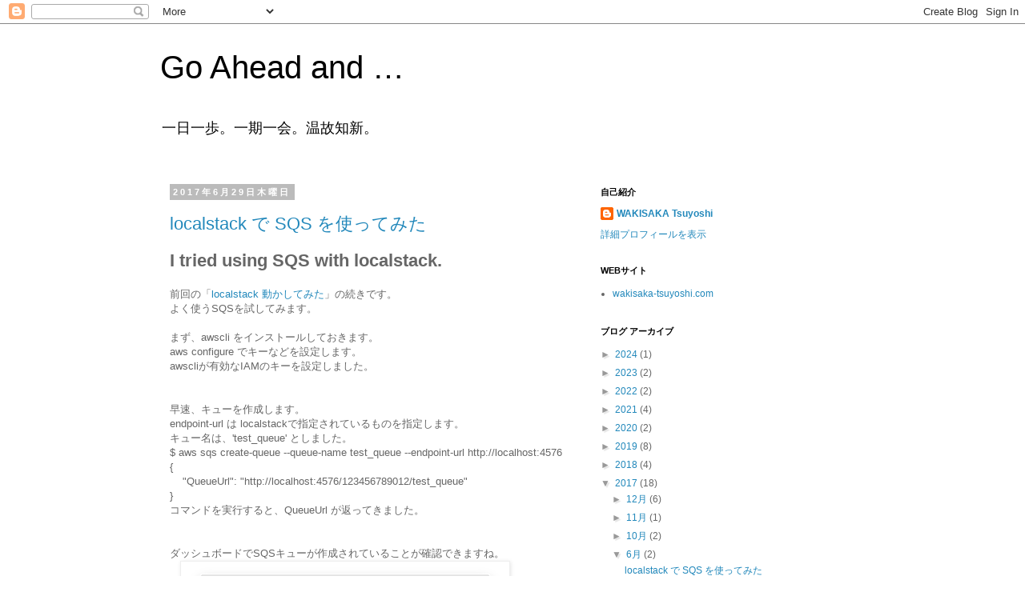

--- FILE ---
content_type: text/html; charset=UTF-8
request_url: https://blog.wakisaka-tsuyoshi.com/2017/06/
body_size: 15883
content:
<!DOCTYPE html>
<html class='v2' dir='ltr' xmlns='http://www.w3.org/1999/xhtml' xmlns:b='http://www.google.com/2005/gml/b' xmlns:data='http://www.google.com/2005/gml/data' xmlns:expr='http://www.google.com/2005/gml/expr'>
<head>
<link href='https://www.blogger.com/static/v1/widgets/335934321-css_bundle_v2.css' rel='stylesheet' type='text/css'/>
<meta content='IE=EmulateIE7' http-equiv='X-UA-Compatible'/>
<meta content='width=1100' name='viewport'/>
<meta content='text/html; charset=UTF-8' http-equiv='Content-Type'/>
<meta content='blogger' name='generator'/>
<link href='https://blog.wakisaka-tsuyoshi.com/favicon.ico' rel='icon' type='image/x-icon'/>
<link href='https://blog.wakisaka-tsuyoshi.com/2017/06/' rel='canonical'/>
<link rel="alternate" type="application/atom+xml" title="Go Ahead and &#8230; - Atom" href="https://blog.wakisaka-tsuyoshi.com/feeds/posts/default" />
<link rel="alternate" type="application/rss+xml" title="Go Ahead and &#8230; - RSS" href="https://blog.wakisaka-tsuyoshi.com/feeds/posts/default?alt=rss" />
<link rel="service.post" type="application/atom+xml" title="Go Ahead and &#8230; - Atom" href="https://www.blogger.com/feeds/4187491689022205324/posts/default" />
<!--Can't find substitution for tag [blog.ieCssRetrofitLinks]-->
<meta content='広島で、情報処理サービスを生業としているフリーランスのブログです。' name='description'/>
<meta content='https://blog.wakisaka-tsuyoshi.com/2017/06/' property='og:url'/>
<meta content='Go Ahead and …' property='og:title'/>
<meta content='広島で、情報処理サービスを生業としているフリーランスのブログです。' property='og:description'/>
<title>Go Ahead and &#8230;: 6月 2017</title>
<style id='page-skin-1' type='text/css'><!--
/*
-----------------------------------------------
Blogger Template Style
Name:     Simple
Designer: Blogger
URL:      www.blogger.com
----------------------------------------------- */
/* Content
----------------------------------------------- */
body {
font: normal normal 12px 'Trebuchet MS', Trebuchet, Verdana, sans-serif;
color: #666666;
background: #ffffff none repeat scroll top left;
padding: 0 0 0 0;
}
html body .region-inner {
min-width: 0;
max-width: 100%;
width: auto;
}
h2 {
font-size: 22px;
}
a:link {
text-decoration:none;
color: #2288bb;
}
a:visited {
text-decoration:none;
color: #bb2188;
}
a:hover {
text-decoration:underline;
color: #33aaff;
}
.body-fauxcolumn-outer .fauxcolumn-inner {
background: transparent none repeat scroll top left;
_background-image: none;
}
.body-fauxcolumn-outer .cap-top {
position: absolute;
z-index: 1;
height: 400px;
width: 100%;
}
.body-fauxcolumn-outer .cap-top .cap-left {
width: 100%;
background: transparent none repeat-x scroll top left;
_background-image: none;
}
.content-outer {
-moz-box-shadow: 0 0 0 rgba(0, 0, 0, .15);
-webkit-box-shadow: 0 0 0 rgba(0, 0, 0, .15);
-goog-ms-box-shadow: 0 0 0 #333333;
box-shadow: 0 0 0 rgba(0, 0, 0, .15);
margin-bottom: 1px;
}
.content-inner {
padding: 10px 40px;
}
.content-inner {
background-color: #ffffff;
}
/* Header
----------------------------------------------- */
.header-outer {
background: transparent none repeat-x scroll 0 -400px;
_background-image: none;
}
.Header h1 {
font: normal normal 40px 'Trebuchet MS',Trebuchet,Verdana,sans-serif;
color: #000000;
text-shadow: 0 0 0 rgba(0, 0, 0, .2);
}
.Header h1 a {
color: #000000;
}
.Header .description {
font-size: 18px;
color: #000000;
}
.header-inner .Header .titlewrapper {
padding: 22px 0;
}
.header-inner .Header .descriptionwrapper {
padding: 0 0;
}
/* Tabs
----------------------------------------------- */
.tabs-inner .section:first-child {
border-top: 0 solid #dddddd;
}
.tabs-inner .section:first-child ul {
margin-top: -1px;
border-top: 1px solid #dddddd;
border-left: 1px solid #dddddd;
border-right: 1px solid #dddddd;
}
.tabs-inner .widget ul {
background: transparent none repeat-x scroll 0 -800px;
_background-image: none;
border-bottom: 1px solid #dddddd;
margin-top: 0;
margin-left: -30px;
margin-right: -30px;
}
.tabs-inner .widget li a {
display: inline-block;
padding: .6em 1em;
font: normal normal 12px 'Trebuchet MS', Trebuchet, Verdana, sans-serif;
color: #000000;
border-left: 1px solid #ffffff;
border-right: 1px solid #dddddd;
}
.tabs-inner .widget li:first-child a {
border-left: none;
}
.tabs-inner .widget li.selected a, .tabs-inner .widget li a:hover {
color: #000000;
background-color: #eeeeee;
text-decoration: none;
}
/* Columns
----------------------------------------------- */
.main-outer {
border-top: 0 solid transparent;
}
.fauxcolumn-left-outer .fauxcolumn-inner {
border-right: 1px solid transparent;
}
.fauxcolumn-right-outer .fauxcolumn-inner {
border-left: 1px solid transparent;
}
/* Headings
----------------------------------------------- */
div.widget > h2,
div.widget h2.title {
margin: 0 0 1em 0;
font: normal bold 11px 'Trebuchet MS',Trebuchet,Verdana,sans-serif;
color: #000000;
}
/* Widgets
----------------------------------------------- */
.widget .zippy {
color: #999999;
text-shadow: 2px 2px 1px rgba(0, 0, 0, .1);
}
.widget .popular-posts ul {
list-style: none;
}
/* Posts
----------------------------------------------- */
h2.date-header {
font: normal bold 11px Arial, Tahoma, Helvetica, FreeSans, sans-serif;
}
.date-header span {
background-color: #bbbbbb;
color: #ffffff;
padding: 0.4em;
letter-spacing: 3px;
margin: inherit;
}
.main-inner {
padding-top: 35px;
padding-bottom: 65px;
}
.main-inner .column-center-inner {
padding: 0 0;
}
.main-inner .column-center-inner .section {
margin: 0 1em;
}
.post {
margin: 0 0 45px 0;
}
h3.post-title, .comments h4 {
font: normal normal 22px 'Trebuchet MS',Trebuchet,Verdana,sans-serif;
margin: .75em 0 0;
}
.post-body {
font-size: 110%;
line-height: 1.4;
position: relative;
}
.post-body img, .post-body .tr-caption-container, .Profile img, .Image img,
.BlogList .item-thumbnail img {
padding: 2px;
background: #ffffff;
border: 1px solid #eeeeee;
-moz-box-shadow: 1px 1px 5px rgba(0, 0, 0, .1);
-webkit-box-shadow: 1px 1px 5px rgba(0, 0, 0, .1);
box-shadow: 1px 1px 5px rgba(0, 0, 0, .1);
}
.post-body img, .post-body .tr-caption-container {
padding: 5px;
}
.post-body .tr-caption-container {
color: #666666;
}
.post-body .tr-caption-container img {
padding: 0;
background: transparent;
border: none;
-moz-box-shadow: 0 0 0 rgba(0, 0, 0, .1);
-webkit-box-shadow: 0 0 0 rgba(0, 0, 0, .1);
box-shadow: 0 0 0 rgba(0, 0, 0, .1);
}
.post-header {
margin: 0 0 1.5em;
line-height: 1.6;
font-size: 90%;
}
.post-footer {
margin: 20px -2px 0;
padding: 5px 10px;
color: #666666;
background-color: #eeeeee;
border-bottom: 1px solid #eeeeee;
line-height: 1.6;
font-size: 90%;
}
#comments .comment-author {
padding-top: 1.5em;
border-top: 1px solid transparent;
background-position: 0 1.5em;
}
#comments .comment-author:first-child {
padding-top: 0;
border-top: none;
}
.avatar-image-container {
margin: .2em 0 0;
}
#comments .avatar-image-container img {
border: 1px solid #eeeeee;
}
/* Comments
----------------------------------------------- */
.comments .comments-content .icon.blog-author {
background-repeat: no-repeat;
background-image: url([data-uri]);
}
.comments .comments-content .loadmore a {
border-top: 1px solid #999999;
border-bottom: 1px solid #999999;
}
.comments .comment-thread.inline-thread {
background-color: #eeeeee;
}
.comments .continue {
border-top: 2px solid #999999;
}
/* Accents
---------------------------------------------- */
.section-columns td.columns-cell {
border-left: 1px solid transparent;
}
.blog-pager {
background: transparent url(//www.blogblog.com/1kt/simple/paging_dot.png) repeat-x scroll top center;
}
.blog-pager-older-link, .home-link,
.blog-pager-newer-link {
background-color: #ffffff;
padding: 5px;
}
.footer-outer {
border-top: 1px dashed #bbbbbb;
}
/* Mobile
----------------------------------------------- */
body.mobile  {
background-size: auto;
}
.mobile .body-fauxcolumn-outer {
background: transparent none repeat scroll top left;
}
.mobile .body-fauxcolumn-outer .cap-top {
background-size: 100% auto;
}
.mobile .content-outer {
-webkit-box-shadow: 0 0 3px rgba(0, 0, 0, .15);
box-shadow: 0 0 3px rgba(0, 0, 0, .15);
}
.mobile .tabs-inner .widget ul {
margin-left: 0;
margin-right: 0;
}
.mobile .post {
margin: 0;
}
.mobile .main-inner .column-center-inner .section {
margin: 0;
}
.mobile .date-header span {
padding: 0.1em 10px;
margin: 0 -10px;
}
.mobile h3.post-title {
margin: 0;
}
.mobile .blog-pager {
background: transparent none no-repeat scroll top center;
}
.mobile .footer-outer {
border-top: none;
}
.mobile .main-inner, .mobile .footer-inner {
background-color: #ffffff;
}
.mobile-index-contents {
color: #666666;
}
.mobile-link-button {
background-color: #2288bb;
}
.mobile-link-button a:link, .mobile-link-button a:visited {
color: #ffffff;
}
.mobile .tabs-inner .section:first-child {
border-top: none;
}
.mobile .tabs-inner .PageList .widget-content {
background-color: #eeeeee;
color: #000000;
border-top: 1px solid #dddddd;
border-bottom: 1px solid #dddddd;
}
.mobile .tabs-inner .PageList .widget-content .pagelist-arrow {
border-left: 1px solid #dddddd;
}
/* code-prettify */
pre.prettyprint, code.prettyprint {
background-color: #fffffc;
-moz-border-radius: 8px;
-webkit-border-radius: 8px;
border-radius: 8px;
}
pre.prettyprint {
width: 95%;
margin: .8em; auto;
word-wrap: break-word;
white-space: pre-wrap;
overflow: auto
}
--></style>
<style id='template-skin-1' type='text/css'><!--
body {
min-width: 960px;
}
.content-outer, .content-fauxcolumn-outer, .region-inner {
min-width: 960px;
max-width: 960px;
_width: 960px;
}
.main-inner .columns {
padding-left: 0px;
padding-right: 360px;
}
.main-inner .fauxcolumn-center-outer {
left: 0px;
right: 360px;
/* IE6 does not respect left and right together */
_width: expression(this.parentNode.offsetWidth -
parseInt("0px") -
parseInt("360px") + 'px');
}
.main-inner .fauxcolumn-left-outer {
width: 0px;
}
.main-inner .fauxcolumn-right-outer {
width: 360px;
}
.main-inner .column-left-outer {
width: 0px;
right: 100%;
margin-left: -0px;
}
.main-inner .column-right-outer {
width: 360px;
margin-right: -360px;
}
#layout {
min-width: 0;
}
#layout .content-outer {
min-width: 0;
width: 800px;
}
#layout .region-inner {
min-width: 0;
width: auto;
}
--></style>
<!-- 2012/10/6 add -->
<link href='https://sites.google.com/a/wakisaka-tsuyoshi.com/www/css/google-code-prettify/prettify.css' rel='stylesheet' type='text/css'/>
<script src='https://sites.google.com/a/wakisaka-tsuyoshi.com/www/css/google-code-prettify/prettify.js' type='text/javascript'></script>
<!-- 2013/1/29 add -->
<link href="//alexgorbatchev.com/pub/sh/current/styles/shCore.css" rel="stylesheet" type="text/css">
<link href="//alexgorbatchev.com/pub/sh/current/styles/shThemeDefault.css" rel="stylesheet" type="text/css">
<script src="//alexgorbatchev.com/pub/sh/current/scripts/shCore.js" type="text/javascript"></script>
<script src="//alexgorbatchev.com/pub/sh/current/scripts/shBrushCss.js" type="text/javascript"></script>
<script src="//alexgorbatchev.com/pub/sh/current/scripts/shBrushJScript.js" type="text/javascript"></script>
<script src="//alexgorbatchev.com/pub/sh/current/scripts/shBrushPhp.js" type="text/javascript"></script>
<script src="//alexgorbatchev.com/pub/sh/current/scripts/shBrushSql.js" type="text/javascript"></script>
<script src="//alexgorbatchev.com/pub/sh/current/scripts/shBrushVb.js" type="text/javascript"></script>
<script language='javascript' type='text/javascript'>
	SyntaxHighlighter.config.bloggerMode = true;
	SyntaxHighlighter.all();
</script>
<link href='https://www.blogger.com/dyn-css/authorization.css?targetBlogID=4187491689022205324&amp;zx=e7f7d835-3304-4d72-a256-5d3e5dabf9f2' media='none' onload='if(media!=&#39;all&#39;)media=&#39;all&#39;' rel='stylesheet'/><noscript><link href='https://www.blogger.com/dyn-css/authorization.css?targetBlogID=4187491689022205324&amp;zx=e7f7d835-3304-4d72-a256-5d3e5dabf9f2' rel='stylesheet'/></noscript>
<meta name='google-adsense-platform-account' content='ca-host-pub-1556223355139109'/>
<meta name='google-adsense-platform-domain' content='blogspot.com'/>

<!-- data-ad-client=ca-pub-0445624603711607 -->

</head>
<body OnLoad='prettyPrint()' class='loading variant-simplysimple'>
<div class='navbar section' id='navbar'><div class='widget Navbar' data-version='1' id='Navbar1'><script type="text/javascript">
    function setAttributeOnload(object, attribute, val) {
      if(window.addEventListener) {
        window.addEventListener('load',
          function(){ object[attribute] = val; }, false);
      } else {
        window.attachEvent('onload', function(){ object[attribute] = val; });
      }
    }
  </script>
<div id="navbar-iframe-container"></div>
<script type="text/javascript" src="https://apis.google.com/js/platform.js"></script>
<script type="text/javascript">
      gapi.load("gapi.iframes:gapi.iframes.style.bubble", function() {
        if (gapi.iframes && gapi.iframes.getContext) {
          gapi.iframes.getContext().openChild({
              url: 'https://www.blogger.com/navbar/4187491689022205324?origin\x3dhttps://blog.wakisaka-tsuyoshi.com',
              where: document.getElementById("navbar-iframe-container"),
              id: "navbar-iframe"
          });
        }
      });
    </script><script type="text/javascript">
(function() {
var script = document.createElement('script');
script.type = 'text/javascript';
script.src = '//pagead2.googlesyndication.com/pagead/js/google_top_exp.js';
var head = document.getElementsByTagName('head')[0];
if (head) {
head.appendChild(script);
}})();
</script>
</div></div>
<div class='body-fauxcolumns'>
<div class='fauxcolumn-outer body-fauxcolumn-outer'>
<div class='cap-top'>
<div class='cap-left'></div>
<div class='cap-right'></div>
</div>
<div class='fauxborder-left'>
<div class='fauxborder-right'></div>
<div class='fauxcolumn-inner'>
</div>
</div>
<div class='cap-bottom'>
<div class='cap-left'></div>
<div class='cap-right'></div>
</div>
</div>
</div>
<div class='content'>
<div class='content-fauxcolumns'>
<div class='fauxcolumn-outer content-fauxcolumn-outer'>
<div class='cap-top'>
<div class='cap-left'></div>
<div class='cap-right'></div>
</div>
<div class='fauxborder-left'>
<div class='fauxborder-right'></div>
<div class='fauxcolumn-inner'>
</div>
</div>
<div class='cap-bottom'>
<div class='cap-left'></div>
<div class='cap-right'></div>
</div>
</div>
</div>
<div class='content-outer'>
<div class='content-cap-top cap-top'>
<div class='cap-left'></div>
<div class='cap-right'></div>
</div>
<div class='fauxborder-left content-fauxborder-left'>
<div class='fauxborder-right content-fauxborder-right'></div>
<div class='content-inner'>
<header>
<div class='header-outer'>
<div class='header-cap-top cap-top'>
<div class='cap-left'></div>
<div class='cap-right'></div>
</div>
<div class='fauxborder-left header-fauxborder-left'>
<div class='fauxborder-right header-fauxborder-right'></div>
<div class='region-inner header-inner'>
<div class='header section' id='header'><div class='widget Header' data-version='1' id='Header1'>
<div id='header-inner'>
<div class='titlewrapper'>
<h1 class='title'>
<a href='https://blog.wakisaka-tsuyoshi.com/'>
Go Ahead and &#8230;
</a>
</h1>
</div>
<div class='descriptionwrapper'>
<p class='description'><span>一日一歩&#12290;一期一会&#12290;温故知新&#12290;</span></p>
</div>
</div>
</div></div>
</div>
</div>
<div class='header-cap-bottom cap-bottom'>
<div class='cap-left'></div>
<div class='cap-right'></div>
</div>
</div>
</header>
<div class='tabs-outer'>
<div class='tabs-cap-top cap-top'>
<div class='cap-left'></div>
<div class='cap-right'></div>
</div>
<div class='fauxborder-left tabs-fauxborder-left'>
<div class='fauxborder-right tabs-fauxborder-right'></div>
<div class='region-inner tabs-inner'>
<div class='tabs no-items section' id='crosscol'></div>
<div class='tabs no-items section' id='crosscol-overflow'></div>
</div>
</div>
<div class='tabs-cap-bottom cap-bottom'>
<div class='cap-left'></div>
<div class='cap-right'></div>
</div>
</div>
<div class='main-outer'>
<div class='main-cap-top cap-top'>
<div class='cap-left'></div>
<div class='cap-right'></div>
</div>
<div class='fauxborder-left main-fauxborder-left'>
<div class='fauxborder-right main-fauxborder-right'></div>
<div class='region-inner main-inner'>
<div class='columns fauxcolumns'>
<div class='fauxcolumn-outer fauxcolumn-center-outer'>
<div class='cap-top'>
<div class='cap-left'></div>
<div class='cap-right'></div>
</div>
<div class='fauxborder-left'>
<div class='fauxborder-right'></div>
<div class='fauxcolumn-inner'>
</div>
</div>
<div class='cap-bottom'>
<div class='cap-left'></div>
<div class='cap-right'></div>
</div>
</div>
<div class='fauxcolumn-outer fauxcolumn-left-outer'>
<div class='cap-top'>
<div class='cap-left'></div>
<div class='cap-right'></div>
</div>
<div class='fauxborder-left'>
<div class='fauxborder-right'></div>
<div class='fauxcolumn-inner'>
</div>
</div>
<div class='cap-bottom'>
<div class='cap-left'></div>
<div class='cap-right'></div>
</div>
</div>
<div class='fauxcolumn-outer fauxcolumn-right-outer'>
<div class='cap-top'>
<div class='cap-left'></div>
<div class='cap-right'></div>
</div>
<div class='fauxborder-left'>
<div class='fauxborder-right'></div>
<div class='fauxcolumn-inner'>
</div>
</div>
<div class='cap-bottom'>
<div class='cap-left'></div>
<div class='cap-right'></div>
</div>
</div>
<!-- corrects IE6 width calculation -->
<div class='columns-inner'>
<div class='column-center-outer'>
<div class='column-center-inner'>
<div class='main section' id='main'><div class='widget Blog' data-version='1' id='Blog1'>
<div class='blog-posts hfeed'>

          <div class="date-outer">
        
<h2 class='date-header'><span>2017年6月29日木曜日</span></h2>

          <div class="date-posts">
        
<div class='post-outer'>
<div class='post hentry' itemscope='itemscope' itemtype='http://schema.org/BlogPosting'>
<meta content='https://blogger.googleusercontent.com/img/b/R29vZ2xl/AVvXsEh77QmizZUZsmJnQiCTaTHQX1FWWyF0saERBZDLIAXE-G7p8xdK8S02REeb6UOJOX8dT_AW6VUnpTNq0szsfjjpk9w-9OluglIP8k0MUTf5Cbqe4pLrvzIp2q4C8EteQT6sr4ZHgnorozo/s72-c/%25E3%2582%25B9%25E3%2582%25AF%25E3%2583%25AA%25E3%2583%25BC%25E3%2583%25B3%25E3%2582%25B7%25E3%2583%25A7%25E3%2583%2583%25E3%2583%2588+2017-06-29+00.10.18.png' itemprop='image_url'/>
<a name='1871079972552291831'></a>
<h3 class='post-title entry-title' itemprop='name'>
<a href='https://blog.wakisaka-tsuyoshi.com/2017/06/localstack-sqs.html'>localstack で SQS を使ってみた</a>
</h3>
<div class='post-header'>
<div class='post-header-line-1'></div>
</div>
<div class='post-body entry-content' id='post-body-1871079972552291831' itemprop='articleBody'>
<div class="p1">
<h2>
<span style="font-variant-ligatures: no-common-ligatures;">I tried using SQS with localstack.</span></h2>
<br />
前回の&#12300;<a href="http://blog.wakisaka-tsuyoshi.com/2017/06/localstack.html" target="_blank">localstack 動かしてみた</a>&#12301;の続きです&#12290;<br />
よく使うSQSを試してみます&#12290;<br />
<br /></div>
<div class="p1">
<span class="s1">まず&#12289;awscli をインストールしておきます&#12290;</span></div>
<div class="p1">
<span style="font-variant-ligatures: no-common-ligatures;">aws configure でキーなどを設定します&#12290;</span></div>
<div class="p1">
<span style="font-variant-ligatures: no-common-ligatures;">awscliが有効なIAMのキーを設定しました&#12290;</span></div>
<div class="p1">
<span style="font-variant-ligatures: no-common-ligatures;"><br /></span>
<span style="font-variant-ligatures: no-common-ligatures;"><br /></span></div>
<div class="p1">
<span style="font-variant-ligatures: no-common-ligatures;">早速&#12289;キューを作成します&#12290;</span><br />
<span style="font-variant-ligatures: no-common-ligatures;">endpoint-url は localstackで指定されているものを指定します&#12290;</span><br />
<span style="font-variant-ligatures: no-common-ligatures;">キュー名は&#12289;'test_queue' としました&#12290;</span></div>
$ aws sqs create-queue --queue-name test_queue --endpoint-url http://localhost:4576<br />
{<br />
&nbsp; &nbsp; "QueueUrl": "http://localhost:4576/123456789012/test_queue"<br />
}<br />
<div class="p1">
コマンドを実行すると&#12289;QueueUrl が返ってきました&#12290;<br />
<br />
<br />
ダッシュボードでSQSキューが作成されていることが確認できますね&#12290;</div>
<div class="p1">
<div class="separator" style="clear: both; text-align: left;">
<a href="https://blogger.googleusercontent.com/img/b/R29vZ2xl/AVvXsEh77QmizZUZsmJnQiCTaTHQX1FWWyF0saERBZDLIAXE-G7p8xdK8S02REeb6UOJOX8dT_AW6VUnpTNq0szsfjjpk9w-9OluglIP8k0MUTf5Cbqe4pLrvzIp2q4C8EteQT6sr4ZHgnorozo/s1600/%25E3%2582%25B9%25E3%2582%25AF%25E3%2583%25AA%25E3%2583%25BC%25E3%2583%25B3%25E3%2582%25B7%25E3%2583%25A7%25E3%2583%2583%25E3%2583%2588+2017-06-29+00.10.18.png" imageanchor="1" style="margin-left: 1em; margin-right: 1em;"><img border="0" height="227" src="https://blogger.googleusercontent.com/img/b/R29vZ2xl/AVvXsEh77QmizZUZsmJnQiCTaTHQX1FWWyF0saERBZDLIAXE-G7p8xdK8S02REeb6UOJOX8dT_AW6VUnpTNq0szsfjjpk9w-9OluglIP8k0MUTf5Cbqe4pLrvzIp2q4C8EteQT6sr4ZHgnorozo/s400/%25E3%2582%25B9%25E3%2582%25AF%25E3%2583%25AA%25E3%2583%25BC%25E3%2583%25B3%25E3%2582%25B7%25E3%2583%25A7%25E3%2583%2583%25E3%2583%2588+2017-06-29+00.10.18.png" width="400" /></a></div>
<br />
<br />メッセージを投入します&#12290;先程のQueueUrlを使用します&#12290;</div>
<div class="p1">
$ aws sqs send-message --queue-url http://localhost:4576/123456789012/test_queue  --message-body "localstack SQS test message." --endpoint-url http://localhost:4576 <br />{ <br />&nbsp; "MD5OfMessageBody": "717aab0da1292d4fcfe079d9e65d9e21", <br />&nbsp; "MD5OfMessageAttributes": "d41d8cd98f00b204e9800998ecf8427e", <br />&nbsp; "MessageId": "51f95e5f-ecc9-a7a4-b96c-34f4bd96c696" <br />}<br /><table border="0" cellpadding="0" cellspacing="0" style="border-collapse: collapse; width: 119px;"><colgroup><col style="width: 89pt;" width="119"></col></colgroup><tbody>
</tbody></table>
</div>
<div class="p1">
<br />
<br /></div>
<div class="p1">
<span class="s1"><span style="font-size: small;">メッセージを受信します&#12290;</span></span></div>
$ aws sqs receive-message --queue-url http://localhost:4576/123456789012/test_queue --endpoint-url http://localhost:4576<br />
{<br />
&nbsp; "Messages": [<br />
&nbsp; &nbsp; {<br />
&nbsp; &nbsp; &nbsp; "Body": "localstack SQS test message.", <br />
&nbsp; &nbsp; &nbsp; "ReceiptHandle": &nbsp; &nbsp; &nbsp; &nbsp; &nbsp; &nbsp; &nbsp; &nbsp; "uxrkvdeiigmwuxhybxoooxkqdhukasjjkwrskpkfrdqwfdxhhswvjbzujubxtijlzltmvzomjnsnbziieetwcurrenkbhrgdonkysxechxbjjylgrhhtxcdmtznjlgbjwsbayuefgsuugdvdzdokjvdprrifdlbaykhrdxunwmehqakfsxogqsunj", <br />
&nbsp; &nbsp; &nbsp; "MD5OfBody": "717aab0da1292d4fcfe079d9e65d9e21", <br />
&nbsp; &nbsp; &nbsp; "MD5OfMessageAttributes": "d41d8cd98f00b204e9800998ecf8427e", <br />
&nbsp; &nbsp; &nbsp; "MessageId": "51f95e5f-ecc9-a7a4-b96c-34f4bd96c696", <br />
&nbsp; &nbsp; &nbsp; "Attributes": {<br />
&nbsp; &nbsp; &nbsp; &nbsp; "ApproximateFirstReceiveTimestamp": "1.49866313563e+12", <br />
&nbsp; &nbsp; &nbsp; &nbsp; "SenderId": "AIDAIT2UOQQY3AUEKVGXU", <br />
&nbsp; &nbsp; &nbsp; &nbsp; "ApproximateReceiveCount": "1", <br />
&nbsp; &nbsp; &nbsp; &nbsp; "SentTimestamp": "1.4986630244e+12"<br />
&nbsp; &nbsp; &nbsp; }<br />
&nbsp; &nbsp; }<br />
&nbsp; ]<br />
}<style type="text/css">
p.p1 {margin: 0.0px 0.0px 0.0px 0.0px; font: 11.0px Menlo; color: #000000; background-color: #ffffff}
span.s1 {font-variant-ligatures: no-common-ligatures}
</style><style>
<!--table
 {mso-displayed-decimal-separator:"\.";
 mso-displayed-thousand-separator:"\,";}
@page
 {margin:.75in .7in .75in .7in;
 mso-header-margin:.3in;
 mso-footer-margin:.3in;}
.font5
 {color:windowtext;
 font-size:6.0pt;
 font-weight:400;
 font-style:normal;
 text-decoration:none;
 font-family:"Yu Gothic";
 mso-generic-font-family:auto;
 mso-font-charset:128;}
td
 {padding-top:1px;
 padding-right:1px;
 padding-left:1px;
 mso-ignore:padding;
 color:black;
 font-size:12.0pt;
 font-weight:400;
 font-style:normal;
 text-decoration:none;
 font-family:"Yu Gothic";
 mso-generic-font-family:auto;
 mso-font-charset:128;
 mso-number-format:General;
 text-align:general;
 vertical-align:bottom;
 border:none;
 mso-background-source:auto;
 mso-pattern:auto;
 mso-protection:locked visible;
 white-space:nowrap;
 mso-rotate:0;}
ruby
 {ruby-align:left;}
rt
 {color:windowtext;
 font-size:6.0pt;
 font-weight:400;
 font-style:normal;
 text-decoration:none;
 font-family:"Yu Gothic";
 mso-generic-font-family:auto;
 mso-font-charset:128;
 mso-char-type:katakana;
 display:none;}
-->
</style><style type="text/css">
p.p1 {margin: 0.0px 0.0px 0.0px 0.0px; font: 11.0px Menlo; color: #000000; background-color: #ffffff}
span.s1 {font-variant-ligatures: no-common-ligatures}
</style><br />
<div>
<br />
<div>
受信できました&#65281;</div>
<div>
</div>
MessagesのBody にちゃんと送信したメッセージが入っていますね&#12290;</div>
<div>
また&#12289;MessageId も送信したときと同じです&#12290;<br />
<br />
<br /></div>
<div>
ちなみに&#12289;aws configure ですが&#12289;キーなどダミーでも動きました&#12290;これ重要です&#12290;<br />
<br />
イイネ&#65281;<br />
<br /></div>
<div style='clear: both;'></div>
</div>
<div class='post-footer'>
<div class='post-footer-line post-footer-line-1'><span class='post-author vcard'>
投稿者
<span class='fn' itemprop='author' itemscope='itemscope' itemtype='http://schema.org/Person'>
<meta content='https://www.blogger.com/profile/15567575467783594440' itemprop='url'/>
<meta content='4187491689022205324' itemprop='articleBody/aiaBlogId'/>
<meta content='1871079972552291831' itemprop='articleBody/aiaPostId'/>
<a href='https://www.blogger.com/profile/15567575467783594440' rel='author' title='author profile'>
<span itemprop='name'>WAKISAKA Tsuyoshi</span>
</a>
</span>
</span>
<span class='post-timestamp'>
時刻:
<meta content='https://blog.wakisaka-tsuyoshi.com/2017/06/localstack-sqs.html' itemprop='url'/>
<a class='timestamp-link' href='https://blog.wakisaka-tsuyoshi.com/2017/06/localstack-sqs.html' rel='bookmark' title='permanent link'><abbr class='published' itemprop='datePublished' title='2017-06-29T00:56:00+09:00'>0:56</abbr></a>
</span>
<span class='post-comment-link'>
<a class='comment-link' href='https://blog.wakisaka-tsuyoshi.com/2017/06/localstack-sqs.html#comment-form' onclick=''>
0 件のコメント:
              </a>
</span>
<span class='post-icons'>
<span class='item-control blog-admin pid-646220572'>
<a href='https://www.blogger.com/post-edit.g?blogID=4187491689022205324&postID=1871079972552291831&from=pencil' title='投稿を編集'>
<img alt='' class='icon-action' height='18' src='https://resources.blogblog.com/img/icon18_edit_allbkg.gif' width='18'/>
</a>
</span>
</span>
<div class='post-share-buttons goog-inline-block'>
<a class='goog-inline-block share-button sb-email' href='https://www.blogger.com/share-post.g?blogID=4187491689022205324&postID=1871079972552291831&target=email' target='_blank' title='メールで送信'><span class='share-button-link-text'>メールで送信</span></a><a class='goog-inline-block share-button sb-blog' href='https://www.blogger.com/share-post.g?blogID=4187491689022205324&postID=1871079972552291831&target=blog' onclick='window.open(this.href, "_blank", "height=270,width=475"); return false;' target='_blank' title='BlogThis!'><span class='share-button-link-text'>BlogThis!</span></a><a class='goog-inline-block share-button sb-twitter' href='https://www.blogger.com/share-post.g?blogID=4187491689022205324&postID=1871079972552291831&target=twitter' target='_blank' title='X で共有'><span class='share-button-link-text'>X で共有</span></a><a class='goog-inline-block share-button sb-facebook' href='https://www.blogger.com/share-post.g?blogID=4187491689022205324&postID=1871079972552291831&target=facebook' onclick='window.open(this.href, "_blank", "height=430,width=640"); return false;' target='_blank' title='Facebook で共有する'><span class='share-button-link-text'>Facebook で共有する</span></a><a class='goog-inline-block share-button sb-pinterest' href='https://www.blogger.com/share-post.g?blogID=4187491689022205324&postID=1871079972552291831&target=pinterest' target='_blank' title='Pinterest に共有'><span class='share-button-link-text'>Pinterest に共有</span></a>
</div>
</div>
<div class='post-footer-line post-footer-line-2'><span class='post-labels'>
ラベル:
<a href='https://blog.wakisaka-tsuyoshi.com/search/label/aws' rel='tag'>aws</a>,
<a href='https://blog.wakisaka-tsuyoshi.com/search/label/localstack' rel='tag'>localstack</a>
</span>
</div>
<div class='post-footer-line post-footer-line-3'><span class='post-location'>
</span>
</div>
</div>
</div>
</div>
<div class='inline-ad'>
<script type="text/javascript">
    google_ad_client = "ca-pub-0445624603711607";
    google_ad_host = "ca-host-pub-1556223355139109";
    google_ad_host_channel = "L0007";
    google_ad_slot = "3765054433";
    google_ad_width = 300;
    google_ad_height = 250;
</script>
<!-- wakisaka-tsuyoshi_main_Blog1_300x250_as -->
<script type="text/javascript"
src="//pagead2.googlesyndication.com/pagead/show_ads.js">
</script>
</div>

          </div></div>
        

          <div class="date-outer">
        
<h2 class='date-header'><span>2017年6月15日木曜日</span></h2>

          <div class="date-posts">
        
<div class='post-outer'>
<div class='post hentry' itemscope='itemscope' itemtype='http://schema.org/BlogPosting'>
<meta content='https://blogger.googleusercontent.com/img/b/R29vZ2xl/AVvXsEgYEc8PISTN98Dd9tTMTudfKbZTMNu3vvLuIPAc2JX7K5sJ-7NDe-7IrCfFmrKjC49vT5IyxuTVBBg0TEHJm0guXmkbIMBFEcfCxdfEWWDpnI7b8g-E8hbXBtcappxb16VbFnLnh67pqEo/s72-c/localstack_img.png' itemprop='image_url'/>
<a name='4924786634782312959'></a>
<h3 class='post-title entry-title' itemprop='name'>
<a href='https://blog.wakisaka-tsuyoshi.com/2017/06/localstack.html'>localstack 動かしてみた</a>
</h3>
<div class='post-header'>
<div class='post-header-line-1'></div>
</div>
<div class='post-body entry-content' id='post-body-4924786634782312959' itemprop='articleBody'>
<style type="text/css">
p.p1 {margin: 0.0px 0.0px 0.0px 0.0px; font: 11.0px Menlo; color: #000000; background-color: #ffffff; min-height: 13.0px}
p.p2 {margin: 0.0px 0.0px 0.0px 0.0px; font: 11.0px Menlo; color: #000000; background-color: #ffffff}
span.s1 {font-variant-ligatures: no-common-ligatures}
span.Apple-tab-span {white-space:pre}
</style>


<br />
<h2>
localstack</h2>
<div class="p1">
<span style="font-size: x-small;">ローカルでAWS検証できるよーと教えていただきました&#12290;</span><span class="s1"></span></div>
<div class="p1">
<span style="font-size: x-small;">SQSを検証したいのでやってみます&#12290;</span></div>
<div class="p1">
<br /></div>
<div class="p1">
<br /></div>
<div class="separator" style="clear: both; text-align: left;">
<a href="https://blogger.googleusercontent.com/img/b/R29vZ2xl/AVvXsEgYEc8PISTN98Dd9tTMTudfKbZTMNu3vvLuIPAc2JX7K5sJ-7NDe-7IrCfFmrKjC49vT5IyxuTVBBg0TEHJm0guXmkbIMBFEcfCxdfEWWDpnI7b8g-E8hbXBtcappxb16VbFnLnh67pqEo/s1600/localstack_img.png" imageanchor="1" style="margin-left: 1em; margin-right: 1em;"><img border="0" data-original-height="125" data-original-width="240" src="https://blogger.googleusercontent.com/img/b/R29vZ2xl/AVvXsEgYEc8PISTN98Dd9tTMTudfKbZTMNu3vvLuIPAc2JX7K5sJ-7NDe-7IrCfFmrKjC49vT5IyxuTVBBg0TEHJm0guXmkbIMBFEcfCxdfEWWDpnI7b8g-E8hbXBtcappxb16VbFnLnh67pqEo/s1600/localstack_img.png" /></a></div>
<div class="p1">
<br /></div>
<div class="p1">
<br /></div>
<div class="p1">
<a href="https://github.com/atlassian/localstack">https://github.com/atlassian/localstack</a></div>
<div class="p1">
<br /></div>
<div class="p1">
<span style="font-size: small;">git cloneしますっ</span></div>
<div class="p1">
<span style="font-size: small;"><br /></span></div>
<div class="p2">
<span class="s1">$ git clone https://github.com/atlassian/localstack.git</span></div>
<div class="p2">
<span class="s1">Cloning into 'localstack'...</span></div>
<div class="p2">
<span class="s1">remote: Counting objects: 1734, done.</span></div>
<div class="p2">
<span class="s1">remote: Compressing objects: 100% (67/67), done.</span></div>
<div class="p2">
<span class="s1">remote: Total 1734 (delta 49), reused 70 (delta 32), pack-reused 1629</span></div>
<div class="p2">
<span class="s1">Receiving objects: 100% (1734/1734), 643.27 KiB | 209.00 KiB/s, done.</span></div>
<div class="p2">
<span class="s1">Resolving deltas: 100% (1129/1129), done.</span></div>
<div class="p2">
<br /></div>
<div class="p1">
<span style="font-variant-ligatures: no-common-ligatures;"><span style="font-size: small;">&#8595;を参考に起動します</span></span></div>
<div class="p1">
<span style="font-variant-ligatures: no-common-ligatures;"><a href="http://qiita.com/kojiisd/items/8d7b98fb7f3c8f871f96">http://qiita.com/kojiisd/items/8d7b98fb7f3c8f871f96</a></span></div>
<div>
<br /></div>
<div>
dockerです</div>
<div class="p2">
<span class="s1"><br /></span></div>
<div class="p2">
<span class="s1">$ docker run -it -p 4567-4578:4567-4578 -p 8080:8080 atlassianlabs/localstack</span></div>
<div class="p2">
<span class="s1">docker: Cannot connect to the Docker daemon at tcp://192.168.59.103:2376. Is the docker daemon running?.</span></div>
<div class="p2">
<span class="s1">See 'docker run --help'.</span></div>
<div class="p2">
<span class="s1"><br /></span></div>
<div class="p2">
<span class="s1"><br /></span></div>
<div class="p2">
<span class="s1"><span style="font-size: small;">エラーになりますねー&#12290;ググると以下の情報がありました&#12290;</span></span></div>
<div class="p2">
<span class="s1"><a href="https://github.com/docker/for-mac/issues/1386">https://github.com/docker/for-mac/issues/1386</a></span></div>
<div class="p2">
<span class="s1"><br /></span></div>
<div class="p2">
<span class="s1"><br /></span></div>
<div class="p2">
<span class="s1"><span style="font-size: small;">環境変数を調べます</span></span></div>
<div class="p1">
<span class="s1"><br /></span></div>
<div class="p1">
<span class="s1">$ export -p</span></div>
<div class="p1">
<span style="font-variant-ligatures: no-common-ligatures;">declare -x DOCKER_CERT_PATH="/Users/xxxxx/.boot2docker/certs/boot2docker-vm"</span></div>
<div class="p1">
<span class="s1">declare -x DOCKER_HOST="tcp://192.168.59.103:2376"</span></div>
<div class="p2">
<span class="s1">




<style type="text/css">
p.p1 {margin: 0.0px 0.0px 0.0px 0.0px; font: 11.0px Menlo; color: #000000; background-color: #ffffff}
span.s1 {font-variant-ligatures: no-common-ligatures}
</style>






</span></div>
<div class="p1">
<span class="s1">declare -x DOCKER_TLS_VERIFY="1"</span></div>
<div class="p1">
<span class="s1"><br /></span></div>
<div class="p1">
<span class="s1"><span style="font-size: small;">先のサイトにあったように DOCKER_某 を削除しますー</span></span></div>
<div class="p1">
<span class="s1"><br /></span></div>
<div class="p1">
<span class="s1">$ unset DOCKER_CERT_PATH</span></div>
<div class="p1">
<span class="s1">$ unset DOCKER_HOST</span></div>
<div class="p1">
<span style="font-variant-ligatures: no-common-ligatures;">$ unset DOCKER_TLS_VERIFY</span></div>
<div class="p1">
<span style="font-variant-ligatures: no-common-ligatures;"><br /></span></div>
<div class="p1">
<span style="font-variant-ligatures: no-common-ligatures;"><br /></span></div>
<div class="p1">
<span style="font-size: small;">再び&#12539;&#12539;&#12539;</span></div>
<div class="p1">
<span class="s1"><br /></span></div>
<div class="p1">
<span class="s1">$ docker run -it -p 4567-4578:4567-4578 -p 8080:8080 atlassianlabs/localstack</span></div>
<div class="p1">
<span class="s1">Unable to find image 'atlassianlabs/localstack:latest' locally</span></div>
<div class="p1">
<span class="s1">latest: Pulling from atlassianlabs/localstack</span></div>
<div class="p1">
<span style="font-variant-ligatures: no-common-ligatures;">a59xxxxxxxxx: Pull complete&nbsp;</span></div>
<div class="p1">
<span style="font-variant-ligatures: no-common-ligatures;">Digest: sha256:45xxxxxxxxxxxxxxxxxxxxxxxxxxxxxxxxxxxxxxxxxxxxxxxxxxxxxxxxxxxxxx</span></div>
<div class="p1">
<span style="font-variant-ligatures: no-common-ligatures;">Status: Downloaded newer image for atlassianlabs/localstack:latest</span></div>
<div class="p1">
<span class="s1">/usr/lib/python2.7/site-packages/supervisor/options.py:296: UserWarning: Supervisord is running as root and it is searching for its configuration file in default locations (including its current working directory); you probably want to specify a "-c" argument specifying an absolute path to a configuration file for improved security.</span></div>
<div class="p1">
<span class="s1">&nbsp; 'Supervisord is running as root and it is searching '</span></div>
<div class="p1">
<span class="s1">2017-06-14 15:40:19,301 CRIT Supervisor running as root (no user in config file)</span></div>
<div class="p1">
<span class="s1">2017-06-14 15:40:19,304 INFO supervisord started with pid 1</span></div>
<div class="p1">
<span class="s1">2017-06-14 15:40:20,310 INFO spawned: 'dashboard' with pid 8</span></div>
<div class="p1">
<span class="s1">2017-06-14 15:40:20,312 INFO spawned: 'infra' with pid 9</span></div>
<div class="p1">
<span class="s1">. .venv/bin/activate; PYTHONPATH=. exec localstack/mock/infra.py</span></div>
<div class="p1">
<span class="s1">(. .venv/bin/activate; bin/localstack web --port=8080)</span></div>
<div class="p1">
<span class="s1">2017-06-14 15:40:21,325 INFO success: dashboard entered RUNNING state, process has stayed up for &gt; than 1 seconds (startsecs)</span></div>
<div class="p1">
<span class="s1">2017-06-14 15:40:21,325 INFO success: infra entered RUNNING state, process has stayed up for &gt; than 1 seconds (startsecs)</span></div>
<div class="p1">
<span class="s1">Starting local dev environment. CTRL-C to quit.</span></div>
<div class="p1">
<span class="s1">&nbsp;* Running on http://0.0.0.0:8080/ (Press CTRL+C to quit)</span></div>
<div class="p1">
<span class="s1">&nbsp;* Restarting with stat</span></div>
<div class="p1">
<span class="s1">&nbsp;* Debugger is active!</span></div>
<div class="p1">
<span class="s1">&nbsp;* Debugger PIN: 172-913-376</span></div>
<div class="p1">
<span class="s1">Starting local Elasticsearch (port 4571)...</span></div>
<div class="p1">
<span class="s1">Starting mock ES service (port 4578)...</span></div>
<div class="p1">
<span class="s1">Starting mock S3 (port 4572)...</span></div>
<div class="p1">
<span class="s1">Starting mock SNS (port 4575)...</span></div>
<div class="p1">
<span class="s1">Starting mock SQS (port 4576)...</span></div>
<div class="p1">
<span class="s1">Starting mock API Gateway (port 4567)...</span></div>
<div class="p1">
<span class="s1">Starting mock DynamoDB (port 4569)...</span></div>
<div class="p1">
<span class="s1">Starting mock DynamoDB Streams service (port 4570)...</span></div>
<div class="p1">
<span class="s1">Starting mock Firehose service (port 4573)...</span></div>
<div class="p1">
<span class="s1">Starting mock Lambda service (port 4574)...</span></div>
<div class="p1">
<span class="s1">Starting mock Kinesis (port 4568)...</span></div>
<div class="p1">
<span class="s1">Starting mock Redshift (port 4577)...</span></div>
<div class="p1">
<span class="s1">Starting mock Route53 (port 4580)...</span></div>
<div class="p1">
<span class="s1">Starting mock SES (port 4579)...</span></div>
<div class="p1">
<span class="s1">Starting mock CloudFormation (port 4581)...</span></div>
<div class="p1">
<span class="s1">Starting mock CloudWatch (port 4582)...</span></div>
<div class="p1">
<span class="s1">[2017-06-14T15:40:29,272][INFO ][o.e.n.Node &nbsp; &nbsp; &nbsp; &nbsp; &nbsp; &nbsp; &nbsp; ] [] initializing ...</span></div>
<div class="p1">
<span style="font-variant-ligatures: no-common-ligatures;">&#65288;略&#65289;</span></div>
<div class="p1">
<span style="font-variant-ligatures: no-common-ligatures;">Ready.</span></div>
<div class="p1">
<span style="font-variant-ligatures: no-common-ligatures;"><br /></span></div>
<div class="p1">
<span style="font-variant-ligatures: no-common-ligatures;"><span style="font-size: small;">Ready.になりました&#65281;うまくいったようです&#65281;</span></span></div>
<div class="p1">
<span style="font-variant-ligatures: no-common-ligatures;"><span style="font-size: small;">http://localhost:8080 にアクセスします&#12290;</span></span></div>
<div class="separator" style="clear: both; text-align: left;">
<a href="https://blogger.googleusercontent.com/img/b/R29vZ2xl/AVvXsEhhh1TGJ6i-WzHg1zLS-zPyJIeHO7NLbm5T2LeYVs2U1AzwhTOfn1KJab5LXF91YU71wB_lCUID1oJXdQGk41ufjyl0mLVcS2GPcH1TQ0-dlkVUM3faXk08h5TfptzYe9xbk8WpwtHNgLs/s1600/localstack_8080.png" imageanchor="1" style="margin-left: 1em; margin-right: 1em;"><img border="0" data-original-height="521" data-original-width="999" height="208" src="https://blogger.googleusercontent.com/img/b/R29vZ2xl/AVvXsEhhh1TGJ6i-WzHg1zLS-zPyJIeHO7NLbm5T2LeYVs2U1AzwhTOfn1KJab5LXF91YU71wB_lCUID1oJXdQGk41ufjyl0mLVcS2GPcH1TQ0-dlkVUM3faXk08h5TfptzYe9xbk8WpwtHNgLs/s400/localstack_8080.png" width="400" /></a></div>
<div class="separator" style="clear: both; text-align: left;">
<br /></div>
<div class="separator" style="clear: both; text-align: left;">
<span style="font-size: xx-small;">Ready.</span></div>
<div class="separator" style="clear: both; text-align: left;">
となっているターミナルの続きにリクエストがズラズラ表示されます</div>
<div class="p1">
<span class="s1">Ready.</span></div>
<div class="p1">
<span class="s1">172.17.0.1 - - [14/Jun/2017 15:48:59] "GET / HTTP/1.1" 200 -</span></div>
<div class="p1">
<span class="s1">172.17.0.1 - - [14/Jun/2017 15:48:59] "GET /node_modules/@atlassian/aui/dist/aui/css/aui.css HTTP/1.1" 200 -</span></div>
<div class="separator" style="clear: both; text-align: left;">
<style type="text/css">
p.p1 {margin: 0.0px 0.0px 0.0px 0.0px; font: 11.0px Menlo; color: #000000; background-color: #ffffff}
span.s1 {font-variant-ligatures: no-common-ligatures}
</style>





</div>
<div class="p1">
<span class="s1">172.17.0.1 - - [14/Jun/2017 15:48:59] "GET /node_modules/@atlassian/aui/dist/aui/css/aui-experimental.css HTTP/1.1" 200 -</span></div>
<div class="p1">
<span style="font-variant-ligatures: no-common-ligatures;"><br /></span></div>
<div class="p1">
<span style="font-variant-ligatures: no-common-ligatures;"><br /></span></div>
<div class="p1">
<span style="font-variant-ligatures: no-common-ligatures;"><span style="font-size: small;">つづく&#12539;&#12539;&#12539;</span></span></div>
<style type="text/css">
p.p1 {margin: 0.0px 0.0px 0.0px 0.0px; font: 11.0px Menlo; color: #000000; background-color: #ffffff}
span.s1 {font-variant-ligatures: no-common-ligatures}
</style>
<div style='clear: both;'></div>
</div>
<div class='post-footer'>
<div class='post-footer-line post-footer-line-1'><span class='post-author vcard'>
投稿者
<span class='fn' itemprop='author' itemscope='itemscope' itemtype='http://schema.org/Person'>
<meta content='https://www.blogger.com/profile/15567575467783594440' itemprop='url'/>
<meta content='4187491689022205324' itemprop='articleBody/aiaBlogId'/>
<meta content='4924786634782312959' itemprop='articleBody/aiaPostId'/>
<a href='https://www.blogger.com/profile/15567575467783594440' rel='author' title='author profile'>
<span itemprop='name'>WAKISAKA Tsuyoshi</span>
</a>
</span>
</span>
<span class='post-timestamp'>
時刻:
<meta content='https://blog.wakisaka-tsuyoshi.com/2017/06/localstack.html' itemprop='url'/>
<a class='timestamp-link' href='https://blog.wakisaka-tsuyoshi.com/2017/06/localstack.html' rel='bookmark' title='permanent link'><abbr class='published' itemprop='datePublished' title='2017-06-15T23:57:00+09:00'>23:57</abbr></a>
</span>
<span class='post-comment-link'>
<a class='comment-link' href='https://blog.wakisaka-tsuyoshi.com/2017/06/localstack.html#comment-form' onclick=''>
0 件のコメント:
              </a>
</span>
<span class='post-icons'>
<span class='item-control blog-admin pid-646220572'>
<a href='https://www.blogger.com/post-edit.g?blogID=4187491689022205324&postID=4924786634782312959&from=pencil' title='投稿を編集'>
<img alt='' class='icon-action' height='18' src='https://resources.blogblog.com/img/icon18_edit_allbkg.gif' width='18'/>
</a>
</span>
</span>
<div class='post-share-buttons goog-inline-block'>
<a class='goog-inline-block share-button sb-email' href='https://www.blogger.com/share-post.g?blogID=4187491689022205324&postID=4924786634782312959&target=email' target='_blank' title='メールで送信'><span class='share-button-link-text'>メールで送信</span></a><a class='goog-inline-block share-button sb-blog' href='https://www.blogger.com/share-post.g?blogID=4187491689022205324&postID=4924786634782312959&target=blog' onclick='window.open(this.href, "_blank", "height=270,width=475"); return false;' target='_blank' title='BlogThis!'><span class='share-button-link-text'>BlogThis!</span></a><a class='goog-inline-block share-button sb-twitter' href='https://www.blogger.com/share-post.g?blogID=4187491689022205324&postID=4924786634782312959&target=twitter' target='_blank' title='X で共有'><span class='share-button-link-text'>X で共有</span></a><a class='goog-inline-block share-button sb-facebook' href='https://www.blogger.com/share-post.g?blogID=4187491689022205324&postID=4924786634782312959&target=facebook' onclick='window.open(this.href, "_blank", "height=430,width=640"); return false;' target='_blank' title='Facebook で共有する'><span class='share-button-link-text'>Facebook で共有する</span></a><a class='goog-inline-block share-button sb-pinterest' href='https://www.blogger.com/share-post.g?blogID=4187491689022205324&postID=4924786634782312959&target=pinterest' target='_blank' title='Pinterest に共有'><span class='share-button-link-text'>Pinterest に共有</span></a>
</div>
</div>
<div class='post-footer-line post-footer-line-2'><span class='post-labels'>
ラベル:
<a href='https://blog.wakisaka-tsuyoshi.com/search/label/aws' rel='tag'>aws</a>,
<a href='https://blog.wakisaka-tsuyoshi.com/search/label/Docker' rel='tag'>Docker</a>
</span>
</div>
<div class='post-footer-line post-footer-line-3'><span class='post-location'>
</span>
</div>
</div>
</div>
</div>

        </div></div>
      
</div>
<div class='blog-pager' id='blog-pager'>
<span id='blog-pager-newer-link'>
<a class='blog-pager-newer-link' href='https://blog.wakisaka-tsuyoshi.com/search?updated-max=2017-12-20T23:41:00%2B09:00&max-results=7&reverse-paginate=true' id='Blog1_blog-pager-newer-link' title='新しい投稿'>新しい投稿</a>
</span>
<span id='blog-pager-older-link'>
<a class='blog-pager-older-link' href='https://blog.wakisaka-tsuyoshi.com/search?updated-max=2017-06-15T23:57:00%2B09:00&max-results=7' id='Blog1_blog-pager-older-link' title='前の投稿'>前の投稿</a>
</span>
<a class='home-link' href='https://blog.wakisaka-tsuyoshi.com/'>ホーム</a>
</div>
<div class='clear'></div>
<div class='blog-feeds'>
<div class='feed-links'>
登録:
<a class='feed-link' href='https://blog.wakisaka-tsuyoshi.com/feeds/posts/default' target='_blank' type='application/atom+xml'>コメント (Atom)</a>
</div>
</div>
</div></div>
</div>
</div>
<div class='column-left-outer'>
<div class='column-left-inner'>
<aside>
</aside>
</div>
</div>
<div class='column-right-outer'>
<div class='column-right-inner'>
<aside>
<div class='sidebar section' id='sidebar-right-1'><div class='widget Profile' data-version='1' id='Profile1'>
<h2>自己紹介</h2>
<div class='widget-content'>
<dl class='profile-datablock'>
<dt class='profile-data'>
<a class='profile-name-link g-profile' href='https://www.blogger.com/profile/15567575467783594440' rel='author' style='background-image: url(//www.blogger.com/img/logo-16.png);'>
WAKISAKA Tsuyoshi
</a>
</dt>
</dl>
<a class='profile-link' href='https://www.blogger.com/profile/15567575467783594440' rel='author'>詳細プロフィールを表示</a>
<div class='clear'></div>
</div>
</div><div class='widget LinkList' data-version='1' id='LinkList1'>
<h2>WEBサイト</h2>
<div class='widget-content'>
<ul>
<li><a href='http://www.wakisaka-tsuyoshi.com/'>wakisaka-tsuyoshi.com</a></li>
</ul>
<div class='clear'></div>
</div>
</div><div class='widget BlogArchive' data-version='1' id='BlogArchive1'>
<h2>ブログ アーカイブ</h2>
<div class='widget-content'>
<div id='ArchiveList'>
<div id='BlogArchive1_ArchiveList'>
<ul class='hierarchy'>
<li class='archivedate collapsed'>
<a class='toggle' href='javascript:void(0)'>
<span class='zippy'>

        &#9658;&#160;
      
</span>
</a>
<a class='post-count-link' href='https://blog.wakisaka-tsuyoshi.com/2024/'>
2024
</a>
<span class='post-count' dir='ltr'>(1)</span>
<ul class='hierarchy'>
<li class='archivedate collapsed'>
<a class='toggle' href='javascript:void(0)'>
<span class='zippy'>

        &#9658;&#160;
      
</span>
</a>
<a class='post-count-link' href='https://blog.wakisaka-tsuyoshi.com/2024/06/'>
6月
</a>
<span class='post-count' dir='ltr'>(1)</span>
</li>
</ul>
</li>
</ul>
<ul class='hierarchy'>
<li class='archivedate collapsed'>
<a class='toggle' href='javascript:void(0)'>
<span class='zippy'>

        &#9658;&#160;
      
</span>
</a>
<a class='post-count-link' href='https://blog.wakisaka-tsuyoshi.com/2023/'>
2023
</a>
<span class='post-count' dir='ltr'>(2)</span>
<ul class='hierarchy'>
<li class='archivedate collapsed'>
<a class='toggle' href='javascript:void(0)'>
<span class='zippy'>

        &#9658;&#160;
      
</span>
</a>
<a class='post-count-link' href='https://blog.wakisaka-tsuyoshi.com/2023/02/'>
2月
</a>
<span class='post-count' dir='ltr'>(1)</span>
</li>
</ul>
<ul class='hierarchy'>
<li class='archivedate collapsed'>
<a class='toggle' href='javascript:void(0)'>
<span class='zippy'>

        &#9658;&#160;
      
</span>
</a>
<a class='post-count-link' href='https://blog.wakisaka-tsuyoshi.com/2023/01/'>
1月
</a>
<span class='post-count' dir='ltr'>(1)</span>
</li>
</ul>
</li>
</ul>
<ul class='hierarchy'>
<li class='archivedate collapsed'>
<a class='toggle' href='javascript:void(0)'>
<span class='zippy'>

        &#9658;&#160;
      
</span>
</a>
<a class='post-count-link' href='https://blog.wakisaka-tsuyoshi.com/2022/'>
2022
</a>
<span class='post-count' dir='ltr'>(2)</span>
<ul class='hierarchy'>
<li class='archivedate collapsed'>
<a class='toggle' href='javascript:void(0)'>
<span class='zippy'>

        &#9658;&#160;
      
</span>
</a>
<a class='post-count-link' href='https://blog.wakisaka-tsuyoshi.com/2022/08/'>
8月
</a>
<span class='post-count' dir='ltr'>(1)</span>
</li>
</ul>
<ul class='hierarchy'>
<li class='archivedate collapsed'>
<a class='toggle' href='javascript:void(0)'>
<span class='zippy'>

        &#9658;&#160;
      
</span>
</a>
<a class='post-count-link' href='https://blog.wakisaka-tsuyoshi.com/2022/05/'>
5月
</a>
<span class='post-count' dir='ltr'>(1)</span>
</li>
</ul>
</li>
</ul>
<ul class='hierarchy'>
<li class='archivedate collapsed'>
<a class='toggle' href='javascript:void(0)'>
<span class='zippy'>

        &#9658;&#160;
      
</span>
</a>
<a class='post-count-link' href='https://blog.wakisaka-tsuyoshi.com/2021/'>
2021
</a>
<span class='post-count' dir='ltr'>(4)</span>
<ul class='hierarchy'>
<li class='archivedate collapsed'>
<a class='toggle' href='javascript:void(0)'>
<span class='zippy'>

        &#9658;&#160;
      
</span>
</a>
<a class='post-count-link' href='https://blog.wakisaka-tsuyoshi.com/2021/12/'>
12月
</a>
<span class='post-count' dir='ltr'>(2)</span>
</li>
</ul>
<ul class='hierarchy'>
<li class='archivedate collapsed'>
<a class='toggle' href='javascript:void(0)'>
<span class='zippy'>

        &#9658;&#160;
      
</span>
</a>
<a class='post-count-link' href='https://blog.wakisaka-tsuyoshi.com/2021/11/'>
11月
</a>
<span class='post-count' dir='ltr'>(1)</span>
</li>
</ul>
<ul class='hierarchy'>
<li class='archivedate collapsed'>
<a class='toggle' href='javascript:void(0)'>
<span class='zippy'>

        &#9658;&#160;
      
</span>
</a>
<a class='post-count-link' href='https://blog.wakisaka-tsuyoshi.com/2021/07/'>
7月
</a>
<span class='post-count' dir='ltr'>(1)</span>
</li>
</ul>
</li>
</ul>
<ul class='hierarchy'>
<li class='archivedate collapsed'>
<a class='toggle' href='javascript:void(0)'>
<span class='zippy'>

        &#9658;&#160;
      
</span>
</a>
<a class='post-count-link' href='https://blog.wakisaka-tsuyoshi.com/2020/'>
2020
</a>
<span class='post-count' dir='ltr'>(2)</span>
<ul class='hierarchy'>
<li class='archivedate collapsed'>
<a class='toggle' href='javascript:void(0)'>
<span class='zippy'>

        &#9658;&#160;
      
</span>
</a>
<a class='post-count-link' href='https://blog.wakisaka-tsuyoshi.com/2020/10/'>
10月
</a>
<span class='post-count' dir='ltr'>(1)</span>
</li>
</ul>
<ul class='hierarchy'>
<li class='archivedate collapsed'>
<a class='toggle' href='javascript:void(0)'>
<span class='zippy'>

        &#9658;&#160;
      
</span>
</a>
<a class='post-count-link' href='https://blog.wakisaka-tsuyoshi.com/2020/08/'>
8月
</a>
<span class='post-count' dir='ltr'>(1)</span>
</li>
</ul>
</li>
</ul>
<ul class='hierarchy'>
<li class='archivedate collapsed'>
<a class='toggle' href='javascript:void(0)'>
<span class='zippy'>

        &#9658;&#160;
      
</span>
</a>
<a class='post-count-link' href='https://blog.wakisaka-tsuyoshi.com/2019/'>
2019
</a>
<span class='post-count' dir='ltr'>(8)</span>
<ul class='hierarchy'>
<li class='archivedate collapsed'>
<a class='toggle' href='javascript:void(0)'>
<span class='zippy'>

        &#9658;&#160;
      
</span>
</a>
<a class='post-count-link' href='https://blog.wakisaka-tsuyoshi.com/2019/10/'>
10月
</a>
<span class='post-count' dir='ltr'>(2)</span>
</li>
</ul>
<ul class='hierarchy'>
<li class='archivedate collapsed'>
<a class='toggle' href='javascript:void(0)'>
<span class='zippy'>

        &#9658;&#160;
      
</span>
</a>
<a class='post-count-link' href='https://blog.wakisaka-tsuyoshi.com/2019/07/'>
7月
</a>
<span class='post-count' dir='ltr'>(1)</span>
</li>
</ul>
<ul class='hierarchy'>
<li class='archivedate collapsed'>
<a class='toggle' href='javascript:void(0)'>
<span class='zippy'>

        &#9658;&#160;
      
</span>
</a>
<a class='post-count-link' href='https://blog.wakisaka-tsuyoshi.com/2019/05/'>
5月
</a>
<span class='post-count' dir='ltr'>(1)</span>
</li>
</ul>
<ul class='hierarchy'>
<li class='archivedate collapsed'>
<a class='toggle' href='javascript:void(0)'>
<span class='zippy'>

        &#9658;&#160;
      
</span>
</a>
<a class='post-count-link' href='https://blog.wakisaka-tsuyoshi.com/2019/04/'>
4月
</a>
<span class='post-count' dir='ltr'>(3)</span>
</li>
</ul>
<ul class='hierarchy'>
<li class='archivedate collapsed'>
<a class='toggle' href='javascript:void(0)'>
<span class='zippy'>

        &#9658;&#160;
      
</span>
</a>
<a class='post-count-link' href='https://blog.wakisaka-tsuyoshi.com/2019/02/'>
2月
</a>
<span class='post-count' dir='ltr'>(1)</span>
</li>
</ul>
</li>
</ul>
<ul class='hierarchy'>
<li class='archivedate collapsed'>
<a class='toggle' href='javascript:void(0)'>
<span class='zippy'>

        &#9658;&#160;
      
</span>
</a>
<a class='post-count-link' href='https://blog.wakisaka-tsuyoshi.com/2018/'>
2018
</a>
<span class='post-count' dir='ltr'>(4)</span>
<ul class='hierarchy'>
<li class='archivedate collapsed'>
<a class='toggle' href='javascript:void(0)'>
<span class='zippy'>

        &#9658;&#160;
      
</span>
</a>
<a class='post-count-link' href='https://blog.wakisaka-tsuyoshi.com/2018/04/'>
4月
</a>
<span class='post-count' dir='ltr'>(2)</span>
</li>
</ul>
<ul class='hierarchy'>
<li class='archivedate collapsed'>
<a class='toggle' href='javascript:void(0)'>
<span class='zippy'>

        &#9658;&#160;
      
</span>
</a>
<a class='post-count-link' href='https://blog.wakisaka-tsuyoshi.com/2018/02/'>
2月
</a>
<span class='post-count' dir='ltr'>(1)</span>
</li>
</ul>
<ul class='hierarchy'>
<li class='archivedate collapsed'>
<a class='toggle' href='javascript:void(0)'>
<span class='zippy'>

        &#9658;&#160;
      
</span>
</a>
<a class='post-count-link' href='https://blog.wakisaka-tsuyoshi.com/2018/01/'>
1月
</a>
<span class='post-count' dir='ltr'>(1)</span>
</li>
</ul>
</li>
</ul>
<ul class='hierarchy'>
<li class='archivedate expanded'>
<a class='toggle' href='javascript:void(0)'>
<span class='zippy toggle-open'>

        &#9660;&#160;
      
</span>
</a>
<a class='post-count-link' href='https://blog.wakisaka-tsuyoshi.com/2017/'>
2017
</a>
<span class='post-count' dir='ltr'>(18)</span>
<ul class='hierarchy'>
<li class='archivedate collapsed'>
<a class='toggle' href='javascript:void(0)'>
<span class='zippy'>

        &#9658;&#160;
      
</span>
</a>
<a class='post-count-link' href='https://blog.wakisaka-tsuyoshi.com/2017/12/'>
12月
</a>
<span class='post-count' dir='ltr'>(6)</span>
</li>
</ul>
<ul class='hierarchy'>
<li class='archivedate collapsed'>
<a class='toggle' href='javascript:void(0)'>
<span class='zippy'>

        &#9658;&#160;
      
</span>
</a>
<a class='post-count-link' href='https://blog.wakisaka-tsuyoshi.com/2017/11/'>
11月
</a>
<span class='post-count' dir='ltr'>(1)</span>
</li>
</ul>
<ul class='hierarchy'>
<li class='archivedate collapsed'>
<a class='toggle' href='javascript:void(0)'>
<span class='zippy'>

        &#9658;&#160;
      
</span>
</a>
<a class='post-count-link' href='https://blog.wakisaka-tsuyoshi.com/2017/10/'>
10月
</a>
<span class='post-count' dir='ltr'>(2)</span>
</li>
</ul>
<ul class='hierarchy'>
<li class='archivedate expanded'>
<a class='toggle' href='javascript:void(0)'>
<span class='zippy toggle-open'>

        &#9660;&#160;
      
</span>
</a>
<a class='post-count-link' href='https://blog.wakisaka-tsuyoshi.com/2017/06/'>
6月
</a>
<span class='post-count' dir='ltr'>(2)</span>
<ul class='posts'>
<li><a href='https://blog.wakisaka-tsuyoshi.com/2017/06/localstack-sqs.html'>localstack で SQS を使ってみた</a></li>
<li><a href='https://blog.wakisaka-tsuyoshi.com/2017/06/localstack.html'>localstack 動かしてみた</a></li>
</ul>
</li>
</ul>
<ul class='hierarchy'>
<li class='archivedate collapsed'>
<a class='toggle' href='javascript:void(0)'>
<span class='zippy'>

        &#9658;&#160;
      
</span>
</a>
<a class='post-count-link' href='https://blog.wakisaka-tsuyoshi.com/2017/05/'>
5月
</a>
<span class='post-count' dir='ltr'>(5)</span>
</li>
</ul>
<ul class='hierarchy'>
<li class='archivedate collapsed'>
<a class='toggle' href='javascript:void(0)'>
<span class='zippy'>

        &#9658;&#160;
      
</span>
</a>
<a class='post-count-link' href='https://blog.wakisaka-tsuyoshi.com/2017/02/'>
2月
</a>
<span class='post-count' dir='ltr'>(1)</span>
</li>
</ul>
<ul class='hierarchy'>
<li class='archivedate collapsed'>
<a class='toggle' href='javascript:void(0)'>
<span class='zippy'>

        &#9658;&#160;
      
</span>
</a>
<a class='post-count-link' href='https://blog.wakisaka-tsuyoshi.com/2017/01/'>
1月
</a>
<span class='post-count' dir='ltr'>(1)</span>
</li>
</ul>
</li>
</ul>
<ul class='hierarchy'>
<li class='archivedate collapsed'>
<a class='toggle' href='javascript:void(0)'>
<span class='zippy'>

        &#9658;&#160;
      
</span>
</a>
<a class='post-count-link' href='https://blog.wakisaka-tsuyoshi.com/2016/'>
2016
</a>
<span class='post-count' dir='ltr'>(20)</span>
<ul class='hierarchy'>
<li class='archivedate collapsed'>
<a class='toggle' href='javascript:void(0)'>
<span class='zippy'>

        &#9658;&#160;
      
</span>
</a>
<a class='post-count-link' href='https://blog.wakisaka-tsuyoshi.com/2016/12/'>
12月
</a>
<span class='post-count' dir='ltr'>(1)</span>
</li>
</ul>
<ul class='hierarchy'>
<li class='archivedate collapsed'>
<a class='toggle' href='javascript:void(0)'>
<span class='zippy'>

        &#9658;&#160;
      
</span>
</a>
<a class='post-count-link' href='https://blog.wakisaka-tsuyoshi.com/2016/11/'>
11月
</a>
<span class='post-count' dir='ltr'>(2)</span>
</li>
</ul>
<ul class='hierarchy'>
<li class='archivedate collapsed'>
<a class='toggle' href='javascript:void(0)'>
<span class='zippy'>

        &#9658;&#160;
      
</span>
</a>
<a class='post-count-link' href='https://blog.wakisaka-tsuyoshi.com/2016/10/'>
10月
</a>
<span class='post-count' dir='ltr'>(2)</span>
</li>
</ul>
<ul class='hierarchy'>
<li class='archivedate collapsed'>
<a class='toggle' href='javascript:void(0)'>
<span class='zippy'>

        &#9658;&#160;
      
</span>
</a>
<a class='post-count-link' href='https://blog.wakisaka-tsuyoshi.com/2016/09/'>
9月
</a>
<span class='post-count' dir='ltr'>(4)</span>
</li>
</ul>
<ul class='hierarchy'>
<li class='archivedate collapsed'>
<a class='toggle' href='javascript:void(0)'>
<span class='zippy'>

        &#9658;&#160;
      
</span>
</a>
<a class='post-count-link' href='https://blog.wakisaka-tsuyoshi.com/2016/08/'>
8月
</a>
<span class='post-count' dir='ltr'>(2)</span>
</li>
</ul>
<ul class='hierarchy'>
<li class='archivedate collapsed'>
<a class='toggle' href='javascript:void(0)'>
<span class='zippy'>

        &#9658;&#160;
      
</span>
</a>
<a class='post-count-link' href='https://blog.wakisaka-tsuyoshi.com/2016/07/'>
7月
</a>
<span class='post-count' dir='ltr'>(2)</span>
</li>
</ul>
<ul class='hierarchy'>
<li class='archivedate collapsed'>
<a class='toggle' href='javascript:void(0)'>
<span class='zippy'>

        &#9658;&#160;
      
</span>
</a>
<a class='post-count-link' href='https://blog.wakisaka-tsuyoshi.com/2016/04/'>
4月
</a>
<span class='post-count' dir='ltr'>(3)</span>
</li>
</ul>
<ul class='hierarchy'>
<li class='archivedate collapsed'>
<a class='toggle' href='javascript:void(0)'>
<span class='zippy'>

        &#9658;&#160;
      
</span>
</a>
<a class='post-count-link' href='https://blog.wakisaka-tsuyoshi.com/2016/03/'>
3月
</a>
<span class='post-count' dir='ltr'>(1)</span>
</li>
</ul>
<ul class='hierarchy'>
<li class='archivedate collapsed'>
<a class='toggle' href='javascript:void(0)'>
<span class='zippy'>

        &#9658;&#160;
      
</span>
</a>
<a class='post-count-link' href='https://blog.wakisaka-tsuyoshi.com/2016/02/'>
2月
</a>
<span class='post-count' dir='ltr'>(2)</span>
</li>
</ul>
<ul class='hierarchy'>
<li class='archivedate collapsed'>
<a class='toggle' href='javascript:void(0)'>
<span class='zippy'>

        &#9658;&#160;
      
</span>
</a>
<a class='post-count-link' href='https://blog.wakisaka-tsuyoshi.com/2016/01/'>
1月
</a>
<span class='post-count' dir='ltr'>(1)</span>
</li>
</ul>
</li>
</ul>
<ul class='hierarchy'>
<li class='archivedate collapsed'>
<a class='toggle' href='javascript:void(0)'>
<span class='zippy'>

        &#9658;&#160;
      
</span>
</a>
<a class='post-count-link' href='https://blog.wakisaka-tsuyoshi.com/2015/'>
2015
</a>
<span class='post-count' dir='ltr'>(23)</span>
<ul class='hierarchy'>
<li class='archivedate collapsed'>
<a class='toggle' href='javascript:void(0)'>
<span class='zippy'>

        &#9658;&#160;
      
</span>
</a>
<a class='post-count-link' href='https://blog.wakisaka-tsuyoshi.com/2015/10/'>
10月
</a>
<span class='post-count' dir='ltr'>(1)</span>
</li>
</ul>
<ul class='hierarchy'>
<li class='archivedate collapsed'>
<a class='toggle' href='javascript:void(0)'>
<span class='zippy'>

        &#9658;&#160;
      
</span>
</a>
<a class='post-count-link' href='https://blog.wakisaka-tsuyoshi.com/2015/08/'>
8月
</a>
<span class='post-count' dir='ltr'>(7)</span>
</li>
</ul>
<ul class='hierarchy'>
<li class='archivedate collapsed'>
<a class='toggle' href='javascript:void(0)'>
<span class='zippy'>

        &#9658;&#160;
      
</span>
</a>
<a class='post-count-link' href='https://blog.wakisaka-tsuyoshi.com/2015/07/'>
7月
</a>
<span class='post-count' dir='ltr'>(2)</span>
</li>
</ul>
<ul class='hierarchy'>
<li class='archivedate collapsed'>
<a class='toggle' href='javascript:void(0)'>
<span class='zippy'>

        &#9658;&#160;
      
</span>
</a>
<a class='post-count-link' href='https://blog.wakisaka-tsuyoshi.com/2015/06/'>
6月
</a>
<span class='post-count' dir='ltr'>(4)</span>
</li>
</ul>
<ul class='hierarchy'>
<li class='archivedate collapsed'>
<a class='toggle' href='javascript:void(0)'>
<span class='zippy'>

        &#9658;&#160;
      
</span>
</a>
<a class='post-count-link' href='https://blog.wakisaka-tsuyoshi.com/2015/05/'>
5月
</a>
<span class='post-count' dir='ltr'>(4)</span>
</li>
</ul>
<ul class='hierarchy'>
<li class='archivedate collapsed'>
<a class='toggle' href='javascript:void(0)'>
<span class='zippy'>

        &#9658;&#160;
      
</span>
</a>
<a class='post-count-link' href='https://blog.wakisaka-tsuyoshi.com/2015/04/'>
4月
</a>
<span class='post-count' dir='ltr'>(1)</span>
</li>
</ul>
<ul class='hierarchy'>
<li class='archivedate collapsed'>
<a class='toggle' href='javascript:void(0)'>
<span class='zippy'>

        &#9658;&#160;
      
</span>
</a>
<a class='post-count-link' href='https://blog.wakisaka-tsuyoshi.com/2015/03/'>
3月
</a>
<span class='post-count' dir='ltr'>(1)</span>
</li>
</ul>
<ul class='hierarchy'>
<li class='archivedate collapsed'>
<a class='toggle' href='javascript:void(0)'>
<span class='zippy'>

        &#9658;&#160;
      
</span>
</a>
<a class='post-count-link' href='https://blog.wakisaka-tsuyoshi.com/2015/02/'>
2月
</a>
<span class='post-count' dir='ltr'>(1)</span>
</li>
</ul>
<ul class='hierarchy'>
<li class='archivedate collapsed'>
<a class='toggle' href='javascript:void(0)'>
<span class='zippy'>

        &#9658;&#160;
      
</span>
</a>
<a class='post-count-link' href='https://blog.wakisaka-tsuyoshi.com/2015/01/'>
1月
</a>
<span class='post-count' dir='ltr'>(2)</span>
</li>
</ul>
</li>
</ul>
<ul class='hierarchy'>
<li class='archivedate collapsed'>
<a class='toggle' href='javascript:void(0)'>
<span class='zippy'>

        &#9658;&#160;
      
</span>
</a>
<a class='post-count-link' href='https://blog.wakisaka-tsuyoshi.com/2014/'>
2014
</a>
<span class='post-count' dir='ltr'>(12)</span>
<ul class='hierarchy'>
<li class='archivedate collapsed'>
<a class='toggle' href='javascript:void(0)'>
<span class='zippy'>

        &#9658;&#160;
      
</span>
</a>
<a class='post-count-link' href='https://blog.wakisaka-tsuyoshi.com/2014/10/'>
10月
</a>
<span class='post-count' dir='ltr'>(3)</span>
</li>
</ul>
<ul class='hierarchy'>
<li class='archivedate collapsed'>
<a class='toggle' href='javascript:void(0)'>
<span class='zippy'>

        &#9658;&#160;
      
</span>
</a>
<a class='post-count-link' href='https://blog.wakisaka-tsuyoshi.com/2014/09/'>
9月
</a>
<span class='post-count' dir='ltr'>(1)</span>
</li>
</ul>
<ul class='hierarchy'>
<li class='archivedate collapsed'>
<a class='toggle' href='javascript:void(0)'>
<span class='zippy'>

        &#9658;&#160;
      
</span>
</a>
<a class='post-count-link' href='https://blog.wakisaka-tsuyoshi.com/2014/07/'>
7月
</a>
<span class='post-count' dir='ltr'>(1)</span>
</li>
</ul>
<ul class='hierarchy'>
<li class='archivedate collapsed'>
<a class='toggle' href='javascript:void(0)'>
<span class='zippy'>

        &#9658;&#160;
      
</span>
</a>
<a class='post-count-link' href='https://blog.wakisaka-tsuyoshi.com/2014/06/'>
6月
</a>
<span class='post-count' dir='ltr'>(1)</span>
</li>
</ul>
<ul class='hierarchy'>
<li class='archivedate collapsed'>
<a class='toggle' href='javascript:void(0)'>
<span class='zippy'>

        &#9658;&#160;
      
</span>
</a>
<a class='post-count-link' href='https://blog.wakisaka-tsuyoshi.com/2014/05/'>
5月
</a>
<span class='post-count' dir='ltr'>(1)</span>
</li>
</ul>
<ul class='hierarchy'>
<li class='archivedate collapsed'>
<a class='toggle' href='javascript:void(0)'>
<span class='zippy'>

        &#9658;&#160;
      
</span>
</a>
<a class='post-count-link' href='https://blog.wakisaka-tsuyoshi.com/2014/03/'>
3月
</a>
<span class='post-count' dir='ltr'>(3)</span>
</li>
</ul>
<ul class='hierarchy'>
<li class='archivedate collapsed'>
<a class='toggle' href='javascript:void(0)'>
<span class='zippy'>

        &#9658;&#160;
      
</span>
</a>
<a class='post-count-link' href='https://blog.wakisaka-tsuyoshi.com/2014/02/'>
2月
</a>
<span class='post-count' dir='ltr'>(1)</span>
</li>
</ul>
<ul class='hierarchy'>
<li class='archivedate collapsed'>
<a class='toggle' href='javascript:void(0)'>
<span class='zippy'>

        &#9658;&#160;
      
</span>
</a>
<a class='post-count-link' href='https://blog.wakisaka-tsuyoshi.com/2014/01/'>
1月
</a>
<span class='post-count' dir='ltr'>(1)</span>
</li>
</ul>
</li>
</ul>
<ul class='hierarchy'>
<li class='archivedate collapsed'>
<a class='toggle' href='javascript:void(0)'>
<span class='zippy'>

        &#9658;&#160;
      
</span>
</a>
<a class='post-count-link' href='https://blog.wakisaka-tsuyoshi.com/2013/'>
2013
</a>
<span class='post-count' dir='ltr'>(34)</span>
<ul class='hierarchy'>
<li class='archivedate collapsed'>
<a class='toggle' href='javascript:void(0)'>
<span class='zippy'>

        &#9658;&#160;
      
</span>
</a>
<a class='post-count-link' href='https://blog.wakisaka-tsuyoshi.com/2013/12/'>
12月
</a>
<span class='post-count' dir='ltr'>(1)</span>
</li>
</ul>
<ul class='hierarchy'>
<li class='archivedate collapsed'>
<a class='toggle' href='javascript:void(0)'>
<span class='zippy'>

        &#9658;&#160;
      
</span>
</a>
<a class='post-count-link' href='https://blog.wakisaka-tsuyoshi.com/2013/10/'>
10月
</a>
<span class='post-count' dir='ltr'>(1)</span>
</li>
</ul>
<ul class='hierarchy'>
<li class='archivedate collapsed'>
<a class='toggle' href='javascript:void(0)'>
<span class='zippy'>

        &#9658;&#160;
      
</span>
</a>
<a class='post-count-link' href='https://blog.wakisaka-tsuyoshi.com/2013/09/'>
9月
</a>
<span class='post-count' dir='ltr'>(2)</span>
</li>
</ul>
<ul class='hierarchy'>
<li class='archivedate collapsed'>
<a class='toggle' href='javascript:void(0)'>
<span class='zippy'>

        &#9658;&#160;
      
</span>
</a>
<a class='post-count-link' href='https://blog.wakisaka-tsuyoshi.com/2013/08/'>
8月
</a>
<span class='post-count' dir='ltr'>(4)</span>
</li>
</ul>
<ul class='hierarchy'>
<li class='archivedate collapsed'>
<a class='toggle' href='javascript:void(0)'>
<span class='zippy'>

        &#9658;&#160;
      
</span>
</a>
<a class='post-count-link' href='https://blog.wakisaka-tsuyoshi.com/2013/07/'>
7月
</a>
<span class='post-count' dir='ltr'>(4)</span>
</li>
</ul>
<ul class='hierarchy'>
<li class='archivedate collapsed'>
<a class='toggle' href='javascript:void(0)'>
<span class='zippy'>

        &#9658;&#160;
      
</span>
</a>
<a class='post-count-link' href='https://blog.wakisaka-tsuyoshi.com/2013/06/'>
6月
</a>
<span class='post-count' dir='ltr'>(5)</span>
</li>
</ul>
<ul class='hierarchy'>
<li class='archivedate collapsed'>
<a class='toggle' href='javascript:void(0)'>
<span class='zippy'>

        &#9658;&#160;
      
</span>
</a>
<a class='post-count-link' href='https://blog.wakisaka-tsuyoshi.com/2013/05/'>
5月
</a>
<span class='post-count' dir='ltr'>(1)</span>
</li>
</ul>
<ul class='hierarchy'>
<li class='archivedate collapsed'>
<a class='toggle' href='javascript:void(0)'>
<span class='zippy'>

        &#9658;&#160;
      
</span>
</a>
<a class='post-count-link' href='https://blog.wakisaka-tsuyoshi.com/2013/04/'>
4月
</a>
<span class='post-count' dir='ltr'>(2)</span>
</li>
</ul>
<ul class='hierarchy'>
<li class='archivedate collapsed'>
<a class='toggle' href='javascript:void(0)'>
<span class='zippy'>

        &#9658;&#160;
      
</span>
</a>
<a class='post-count-link' href='https://blog.wakisaka-tsuyoshi.com/2013/03/'>
3月
</a>
<span class='post-count' dir='ltr'>(4)</span>
</li>
</ul>
<ul class='hierarchy'>
<li class='archivedate collapsed'>
<a class='toggle' href='javascript:void(0)'>
<span class='zippy'>

        &#9658;&#160;
      
</span>
</a>
<a class='post-count-link' href='https://blog.wakisaka-tsuyoshi.com/2013/02/'>
2月
</a>
<span class='post-count' dir='ltr'>(3)</span>
</li>
</ul>
<ul class='hierarchy'>
<li class='archivedate collapsed'>
<a class='toggle' href='javascript:void(0)'>
<span class='zippy'>

        &#9658;&#160;
      
</span>
</a>
<a class='post-count-link' href='https://blog.wakisaka-tsuyoshi.com/2013/01/'>
1月
</a>
<span class='post-count' dir='ltr'>(7)</span>
</li>
</ul>
</li>
</ul>
<ul class='hierarchy'>
<li class='archivedate collapsed'>
<a class='toggle' href='javascript:void(0)'>
<span class='zippy'>

        &#9658;&#160;
      
</span>
</a>
<a class='post-count-link' href='https://blog.wakisaka-tsuyoshi.com/2012/'>
2012
</a>
<span class='post-count' dir='ltr'>(56)</span>
<ul class='hierarchy'>
<li class='archivedate collapsed'>
<a class='toggle' href='javascript:void(0)'>
<span class='zippy'>

        &#9658;&#160;
      
</span>
</a>
<a class='post-count-link' href='https://blog.wakisaka-tsuyoshi.com/2012/12/'>
12月
</a>
<span class='post-count' dir='ltr'>(7)</span>
</li>
</ul>
<ul class='hierarchy'>
<li class='archivedate collapsed'>
<a class='toggle' href='javascript:void(0)'>
<span class='zippy'>

        &#9658;&#160;
      
</span>
</a>
<a class='post-count-link' href='https://blog.wakisaka-tsuyoshi.com/2012/11/'>
11月
</a>
<span class='post-count' dir='ltr'>(3)</span>
</li>
</ul>
<ul class='hierarchy'>
<li class='archivedate collapsed'>
<a class='toggle' href='javascript:void(0)'>
<span class='zippy'>

        &#9658;&#160;
      
</span>
</a>
<a class='post-count-link' href='https://blog.wakisaka-tsuyoshi.com/2012/10/'>
10月
</a>
<span class='post-count' dir='ltr'>(3)</span>
</li>
</ul>
<ul class='hierarchy'>
<li class='archivedate collapsed'>
<a class='toggle' href='javascript:void(0)'>
<span class='zippy'>

        &#9658;&#160;
      
</span>
</a>
<a class='post-count-link' href='https://blog.wakisaka-tsuyoshi.com/2012/09/'>
9月
</a>
<span class='post-count' dir='ltr'>(6)</span>
</li>
</ul>
<ul class='hierarchy'>
<li class='archivedate collapsed'>
<a class='toggle' href='javascript:void(0)'>
<span class='zippy'>

        &#9658;&#160;
      
</span>
</a>
<a class='post-count-link' href='https://blog.wakisaka-tsuyoshi.com/2012/08/'>
8月
</a>
<span class='post-count' dir='ltr'>(11)</span>
</li>
</ul>
<ul class='hierarchy'>
<li class='archivedate collapsed'>
<a class='toggle' href='javascript:void(0)'>
<span class='zippy'>

        &#9658;&#160;
      
</span>
</a>
<a class='post-count-link' href='https://blog.wakisaka-tsuyoshi.com/2012/07/'>
7月
</a>
<span class='post-count' dir='ltr'>(25)</span>
</li>
</ul>
<ul class='hierarchy'>
<li class='archivedate collapsed'>
<a class='toggle' href='javascript:void(0)'>
<span class='zippy'>

        &#9658;&#160;
      
</span>
</a>
<a class='post-count-link' href='https://blog.wakisaka-tsuyoshi.com/2012/06/'>
6月
</a>
<span class='post-count' dir='ltr'>(1)</span>
</li>
</ul>
</li>
</ul>
</div>
</div>
<div class='clear'></div>
</div>
</div><div class='widget Label' data-version='1' id='Label1'>
<h2>ラベル</h2>
<div class='widget-content cloud-label-widget-content'>
<span class='label-size label-size-2'>
<a dir='ltr' href='https://blog.wakisaka-tsuyoshi.com/search/label/Access'>Access</a>
</span>
<span class='label-size label-size-1'>
<a dir='ltr' href='https://blog.wakisaka-tsuyoshi.com/search/label/ActiveDirectory'>ActiveDirectory</a>
</span>
<span class='label-size label-size-1'>
<a dir='ltr' href='https://blog.wakisaka-tsuyoshi.com/search/label/Android'>Android</a>
</span>
<span class='label-size label-size-1'>
<a dir='ltr' href='https://blog.wakisaka-tsuyoshi.com/search/label/ansible'>ansible</a>
</span>
<span class='label-size label-size-1'>
<a dir='ltr' href='https://blog.wakisaka-tsuyoshi.com/search/label/Apache'>Apache</a>
</span>
<span class='label-size label-size-2'>
<a dir='ltr' href='https://blog.wakisaka-tsuyoshi.com/search/label/aws'>aws</a>
</span>
<span class='label-size label-size-2'>
<a dir='ltr' href='https://blog.wakisaka-tsuyoshi.com/search/label/Bitbucket'>Bitbucket</a>
</span>
<span class='label-size label-size-2'>
<a dir='ltr' href='https://blog.wakisaka-tsuyoshi.com/search/label/book'>book</a>
</span>
<span class='label-size label-size-4'>
<a dir='ltr' href='https://blog.wakisaka-tsuyoshi.com/search/label/CakePHP2'>CakePHP2</a>
</span>
<span class='label-size label-size-3'>
<a dir='ltr' href='https://blog.wakisaka-tsuyoshi.com/search/label/Chrome'>Chrome</a>
</span>
<span class='label-size label-size-3'>
<a dir='ltr' href='https://blog.wakisaka-tsuyoshi.com/search/label/CodeIgniter'>CodeIgniter</a>
</span>
<span class='label-size label-size-1'>
<a dir='ltr' href='https://blog.wakisaka-tsuyoshi.com/search/label/Cygwin'>Cygwin</a>
</span>
<span class='label-size label-size-2'>
<a dir='ltr' href='https://blog.wakisaka-tsuyoshi.com/search/label/DIY'>DIY</a>
</span>
<span class='label-size label-size-2'>
<a dir='ltr' href='https://blog.wakisaka-tsuyoshi.com/search/label/Docker'>Docker</a>
</span>
<span class='label-size label-size-1'>
<a dir='ltr' href='https://blog.wakisaka-tsuyoshi.com/search/label/eclipse'>eclipse</a>
</span>
<span class='label-size label-size-1'>
<a dir='ltr' href='https://blog.wakisaka-tsuyoshi.com/search/label/Excel'>Excel</a>
</span>
<span class='label-size label-size-2'>
<a dir='ltr' href='https://blog.wakisaka-tsuyoshi.com/search/label/Facebook'>Facebook</a>
</span>
<span class='label-size label-size-1'>
<a dir='ltr' href='https://blog.wakisaka-tsuyoshi.com/search/label/gcp'>gcp</a>
</span>
<span class='label-size label-size-3'>
<a dir='ltr' href='https://blog.wakisaka-tsuyoshi.com/search/label/Git'>Git</a>
</span>
<span class='label-size label-size-2'>
<a dir='ltr' href='https://blog.wakisaka-tsuyoshi.com/search/label/GitHub'>GitHub</a>
</span>
<span class='label-size label-size-4'>
<a dir='ltr' href='https://blog.wakisaka-tsuyoshi.com/search/label/Google'>Google</a>
</span>
<span class='label-size label-size-1'>
<a dir='ltr' href='https://blog.wakisaka-tsuyoshi.com/search/label/Google%2B'>Google+</a>
</span>
<span class='label-size label-size-4'>
<a dir='ltr' href='https://blog.wakisaka-tsuyoshi.com/search/label/GoogleAppsScript'>GoogleAppsScript</a>
</span>
<span class='label-size label-size-2'>
<a dir='ltr' href='https://blog.wakisaka-tsuyoshi.com/search/label/GoogleDrive'>GoogleDrive</a>
</span>
<span class='label-size label-size-1'>
<a dir='ltr' href='https://blog.wakisaka-tsuyoshi.com/search/label/GoogleHome'>GoogleHome</a>
</span>
<span class='label-size label-size-1'>
<a dir='ltr' href='https://blog.wakisaka-tsuyoshi.com/search/label/GoogleMaps'>GoogleMaps</a>
</span>
<span class='label-size label-size-2'>
<a dir='ltr' href='https://blog.wakisaka-tsuyoshi.com/search/label/HTML'>HTML</a>
</span>
<span class='label-size label-size-2'>
<a dir='ltr' href='https://blog.wakisaka-tsuyoshi.com/search/label/IE'>IE</a>
</span>
<span class='label-size label-size-1'>
<a dir='ltr' href='https://blog.wakisaka-tsuyoshi.com/search/label/IFTTT'>IFTTT</a>
</span>
<span class='label-size label-size-1'>
<a dir='ltr' href='https://blog.wakisaka-tsuyoshi.com/search/label/Internet'>Internet</a>
</span>
<span class='label-size label-size-1'>
<a dir='ltr' href='https://blog.wakisaka-tsuyoshi.com/search/label/iPad'>iPad</a>
</span>
<span class='label-size label-size-1'>
<a dir='ltr' href='https://blog.wakisaka-tsuyoshi.com/search/label/iPhone'>iPhone</a>
</span>
<span class='label-size label-size-4'>
<a dir='ltr' href='https://blog.wakisaka-tsuyoshi.com/search/label/Javascript'>Javascript</a>
</span>
<span class='label-size label-size-3'>
<a dir='ltr' href='https://blog.wakisaka-tsuyoshi.com/search/label/jQuery'>jQuery</a>
</span>
<span class='label-size label-size-1'>
<a dir='ltr' href='https://blog.wakisaka-tsuyoshi.com/search/label/LINE'>LINE</a>
</span>
<span class='label-size label-size-3'>
<a dir='ltr' href='https://blog.wakisaka-tsuyoshi.com/search/label/Linux'>Linux</a>
</span>
<span class='label-size label-size-1'>
<a dir='ltr' href='https://blog.wakisaka-tsuyoshi.com/search/label/localstack'>localstack</a>
</span>
<span class='label-size label-size-4'>
<a dir='ltr' href='https://blog.wakisaka-tsuyoshi.com/search/label/mac'>mac</a>
</span>
<span class='label-size label-size-3'>
<a dir='ltr' href='https://blog.wakisaka-tsuyoshi.com/search/label/Microsoft'>Microsoft</a>
</span>
<span class='label-size label-size-3'>
<a dir='ltr' href='https://blog.wakisaka-tsuyoshi.com/search/label/MySQL'>MySQL</a>
</span>
<span class='label-size label-size-2'>
<a dir='ltr' href='https://blog.wakisaka-tsuyoshi.com/search/label/NetBeans'>NetBeans</a>
</span>
<span class='label-size label-size-1'>
<a dir='ltr' href='https://blog.wakisaka-tsuyoshi.com/search/label/node.js'>node.js</a>
</span>
<span class='label-size label-size-1'>
<a dir='ltr' href='https://blog.wakisaka-tsuyoshi.com/search/label/ODBC'>ODBC</a>
</span>
<span class='label-size label-size-1'>
<a dir='ltr' href='https://blog.wakisaka-tsuyoshi.com/search/label/Office'>Office</a>
</span>
<span class='label-size label-size-1'>
<a dir='ltr' href='https://blog.wakisaka-tsuyoshi.com/search/label/Office365'>Office365</a>
</span>
<span class='label-size label-size-2'>
<a dir='ltr' href='https://blog.wakisaka-tsuyoshi.com/search/label/PC'>PC</a>
</span>
<span class='label-size label-size-5'>
<a dir='ltr' href='https://blog.wakisaka-tsuyoshi.com/search/label/PHP'>PHP</a>
</span>
<span class='label-size label-size-1'>
<a dir='ltr' href='https://blog.wakisaka-tsuyoshi.com/search/label/Ruby'>Ruby</a>
</span>
<span class='label-size label-size-1'>
<a dir='ltr' href='https://blog.wakisaka-tsuyoshi.com/search/label/Selenium'>Selenium</a>
</span>
<span class='label-size label-size-1'>
<a dir='ltr' href='https://blog.wakisaka-tsuyoshi.com/search/label/Skype'>Skype</a>
</span>
<span class='label-size label-size-1'>
<a dir='ltr' href='https://blog.wakisaka-tsuyoshi.com/search/label/SNS'>SNS</a>
</span>
<span class='label-size label-size-2'>
<a dir='ltr' href='https://blog.wakisaka-tsuyoshi.com/search/label/SQLServer'>SQLServer</a>
</span>
<span class='label-size label-size-2'>
<a dir='ltr' href='https://blog.wakisaka-tsuyoshi.com/search/label/TCPDF'>TCPDF</a>
</span>
<span class='label-size label-size-1'>
<a dir='ltr' href='https://blog.wakisaka-tsuyoshi.com/search/label/tips'>tips</a>
</span>
<span class='label-size label-size-2'>
<a dir='ltr' href='https://blog.wakisaka-tsuyoshi.com/search/label/tool'>tool</a>
</span>
<span class='label-size label-size-2'>
<a dir='ltr' href='https://blog.wakisaka-tsuyoshi.com/search/label/TwitterBootstrap'>TwitterBootstrap</a>
</span>
<span class='label-size label-size-1'>
<a dir='ltr' href='https://blog.wakisaka-tsuyoshi.com/search/label/UnitTest'>UnitTest</a>
</span>
<span class='label-size label-size-2'>
<a dir='ltr' href='https://blog.wakisaka-tsuyoshi.com/search/label/Vagrant'>Vagrant</a>
</span>
<span class='label-size label-size-3'>
<a dir='ltr' href='https://blog.wakisaka-tsuyoshi.com/search/label/VB'>VB</a>
</span>
<span class='label-size label-size-1'>
<a dir='ltr' href='https://blog.wakisaka-tsuyoshi.com/search/label/vim'>vim</a>
</span>
<span class='label-size label-size-1'>
<a dir='ltr' href='https://blog.wakisaka-tsuyoshi.com/search/label/virtualbox'>virtualbox</a>
</span>
<span class='label-size label-size-2'>
<a dir='ltr' href='https://blog.wakisaka-tsuyoshi.com/search/label/VisualStudioCode'>VisualStudioCode</a>
</span>
<span class='label-size label-size-1'>
<a dir='ltr' href='https://blog.wakisaka-tsuyoshi.com/search/label/vscode'>vscode</a>
</span>
<span class='label-size label-size-1'>
<a dir='ltr' href='https://blog.wakisaka-tsuyoshi.com/search/label/vue.js'>vue.js</a>
</span>
<span class='label-size label-size-2'>
<a dir='ltr' href='https://blog.wakisaka-tsuyoshi.com/search/label/web%E3%82%B5%E3%83%BC%E3%83%93%E3%82%B9'>webサービス</a>
</span>
<span class='label-size label-size-2'>
<a dir='ltr' href='https://blog.wakisaka-tsuyoshi.com/search/label/Windows10'>Windows10</a>
</span>
<span class='label-size label-size-1'>
<a dir='ltr' href='https://blog.wakisaka-tsuyoshi.com/search/label/Windows8.1'>Windows8.1</a>
</span>
<span class='label-size label-size-1'>
<a dir='ltr' href='https://blog.wakisaka-tsuyoshi.com/search/label/xajax'>xajax</a>
</span>
<span class='label-size label-size-1'>
<a dir='ltr' href='https://blog.wakisaka-tsuyoshi.com/search/label/xampp'>xampp</a>
</span>
<span class='label-size label-size-1'>
<a dir='ltr' href='https://blog.wakisaka-tsuyoshi.com/search/label/YouTube'>YouTube</a>
</span>
<span class='label-size label-size-3'>
<a dir='ltr' href='https://blog.wakisaka-tsuyoshi.com/search/label/%E3%82%A2%E3%83%97%E3%83%AA'>アプリ</a>
</span>
<span class='label-size label-size-2'>
<a dir='ltr' href='https://blog.wakisaka-tsuyoshi.com/search/label/%E3%81%9D%E3%81%AE%E4%BB%96'>その他</a>
</span>
<span class='label-size label-size-1'>
<a dir='ltr' href='https://blog.wakisaka-tsuyoshi.com/search/label/%E3%83%9D%E3%82%BF%E3%83%AA%E3%83%B3%E3%82%B0'>ポタリング</a>
</span>
<span class='label-size label-size-3'>
<a dir='ltr' href='https://blog.wakisaka-tsuyoshi.com/search/label/%E8%BB%8A'>車</a>
</span>
<span class='label-size label-size-2'>
<a dir='ltr' href='https://blog.wakisaka-tsuyoshi.com/search/label/%E5%91%A8%E8%BE%BA%E6%A9%9F%E5%99%A8'>周辺機器</a>
</span>
<span class='label-size label-size-4'>
<a dir='ltr' href='https://blog.wakisaka-tsuyoshi.com/search/label/%E5%BA%AD'>庭</a>
</span>
<div class='clear'></div>
</div>
</div><div class='widget AdSense' data-version='1' id='AdSense1'>
<div class='widget-content'>
<script type="text/javascript"><!--
google_ad_client="pub-0445624603711607";
google_ad_host="pub-1556223355139109";
google_ad_width=300;
google_ad_height=250;
google_ad_format="300x250_as";
google_ad_type="text_image";
google_ad_host_channel="0001+S0009+L0001";
google_color_border="6699CC";
google_color_bg="003366";
google_color_link="FFFFFF";
google_color_url="AECCEB";
google_color_text="AECCEB";
//--></script>
<script type="text/javascript" src="//pagead2.googlesyndication.com/pagead/show_ads.js">
</script>
<div class='clear'></div>
</div>
</div></div>
<table border='0' cellpadding='0' cellspacing='0' class='section-columns columns-2'>
<tbody>
<tr>
<td class='first columns-cell'>
<div class='sidebar no-items section' id='sidebar-right-2-1'></div>
</td>
<td class='columns-cell'>
<div class='sidebar no-items section' id='sidebar-right-2-2'></div>
</td>
</tr>
</tbody>
</table>
<div class='sidebar no-items section' id='sidebar-right-3'></div>
</aside>
</div>
</div>
</div>
<div style='clear: both'></div>
<!-- columns -->
</div>
<!-- main -->
</div>
</div>
<div class='main-cap-bottom cap-bottom'>
<div class='cap-left'></div>
<div class='cap-right'></div>
</div>
</div>
<footer>
<div class='footer-outer'>
<div class='footer-cap-top cap-top'>
<div class='cap-left'></div>
<div class='cap-right'></div>
</div>
<div class='fauxborder-left footer-fauxborder-left'>
<div class='fauxborder-right footer-fauxborder-right'></div>
<div class='region-inner footer-inner'>
<div class='foot no-items section' id='footer-1'></div>
<table border='0' cellpadding='0' cellspacing='0' class='section-columns columns-2'>
<tbody>
<tr>
<td class='first columns-cell'>
<div class='foot no-items section' id='footer-2-1'></div>
</td>
<td class='columns-cell'>
<div class='foot no-items section' id='footer-2-2'></div>
</td>
</tr>
</tbody>
</table>
<!-- outside of the include in order to lock Attribution widget -->
<div class='foot section' id='footer-3'><div class='widget Attribution' data-version='1' id='Attribution1'>
<div class='widget-content' style='text-align: center;'>
&#12300;シンプル&#12301;テーマ. Powered by <a href='https://www.blogger.com' target='_blank'>Blogger</a>.
</div>
<div class='clear'></div>
</div></div>
</div>
</div>
<div class='footer-cap-bottom cap-bottom'>
<div class='cap-left'></div>
<div class='cap-right'></div>
</div>
</div>
</footer>
<!-- content -->
</div>
</div>
<div class='content-cap-bottom cap-bottom'>
<div class='cap-left'></div>
<div class='cap-right'></div>
</div>
</div>
</div>
<script type='text/javascript'>
    window.setTimeout(function() {
        document.body.className = document.body.className.replace('loading', '');
      }, 10);
  </script>

<script type="text/javascript" src="https://www.blogger.com/static/v1/widgets/2028843038-widgets.js"></script>
<script type='text/javascript'>
window['__wavt'] = 'AOuZoY6mnvRFX5BxaR9KKjvULmmPKhCfLA:1769913193526';_WidgetManager._Init('//www.blogger.com/rearrange?blogID\x3d4187491689022205324','//blog.wakisaka-tsuyoshi.com/2017/06/','4187491689022205324');
_WidgetManager._SetDataContext([{'name': 'blog', 'data': {'blogId': '4187491689022205324', 'title': 'Go Ahead and \u2026', 'url': 'https://blog.wakisaka-tsuyoshi.com/2017/06/', 'canonicalUrl': 'https://blog.wakisaka-tsuyoshi.com/2017/06/', 'homepageUrl': 'https://blog.wakisaka-tsuyoshi.com/', 'searchUrl': 'https://blog.wakisaka-tsuyoshi.com/search', 'canonicalHomepageUrl': 'https://blog.wakisaka-tsuyoshi.com/', 'blogspotFaviconUrl': 'https://blog.wakisaka-tsuyoshi.com/favicon.ico', 'bloggerUrl': 'https://www.blogger.com', 'hasCustomDomain': true, 'httpsEnabled': true, 'enabledCommentProfileImages': true, 'gPlusViewType': 'FILTERED_POSTMOD', 'adultContent': false, 'analyticsAccountNumber': '', 'encoding': 'UTF-8', 'locale': 'ja', 'localeUnderscoreDelimited': 'ja', 'languageDirection': 'ltr', 'isPrivate': false, 'isMobile': false, 'isMobileRequest': false, 'mobileClass': '', 'isPrivateBlog': false, 'isDynamicViewsAvailable': true, 'feedLinks': '\x3clink rel\x3d\x22alternate\x22 type\x3d\x22application/atom+xml\x22 title\x3d\x22Go Ahead and \u2026 - Atom\x22 href\x3d\x22https://blog.wakisaka-tsuyoshi.com/feeds/posts/default\x22 /\x3e\n\x3clink rel\x3d\x22alternate\x22 type\x3d\x22application/rss+xml\x22 title\x3d\x22Go Ahead and \u2026 - RSS\x22 href\x3d\x22https://blog.wakisaka-tsuyoshi.com/feeds/posts/default?alt\x3drss\x22 /\x3e\n\x3clink rel\x3d\x22service.post\x22 type\x3d\x22application/atom+xml\x22 title\x3d\x22Go Ahead and \u2026 - Atom\x22 href\x3d\x22https://www.blogger.com/feeds/4187491689022205324/posts/default\x22 /\x3e\n', 'meTag': '', 'adsenseClientId': 'ca-pub-0445624603711607', 'adsenseHostId': 'ca-host-pub-1556223355139109', 'adsenseHasAds': true, 'adsenseAutoAds': false, 'boqCommentIframeForm': true, 'loginRedirectParam': '', 'view': '', 'dynamicViewsCommentsSrc': '//www.blogblog.com/dynamicviews/4224c15c4e7c9321/js/comments.js', 'dynamicViewsScriptSrc': '//www.blogblog.com/dynamicviews/488fc340cdb1c4a9', 'plusOneApiSrc': 'https://apis.google.com/js/platform.js', 'disableGComments': true, 'interstitialAccepted': false, 'sharing': {'platforms': [{'name': '\u30ea\u30f3\u30af\u3092\u53d6\u5f97', 'key': 'link', 'shareMessage': '\u30ea\u30f3\u30af\u3092\u53d6\u5f97', 'target': ''}, {'name': 'Facebook', 'key': 'facebook', 'shareMessage': 'Facebook \u3067\u5171\u6709', 'target': 'facebook'}, {'name': 'BlogThis!', 'key': 'blogThis', 'shareMessage': 'BlogThis!', 'target': 'blog'}, {'name': '\xd7', 'key': 'twitter', 'shareMessage': '\xd7 \u3067\u5171\u6709', 'target': 'twitter'}, {'name': 'Pinterest', 'key': 'pinterest', 'shareMessage': 'Pinterest \u3067\u5171\u6709', 'target': 'pinterest'}, {'name': '\u30e1\u30fc\u30eb', 'key': 'email', 'shareMessage': '\u30e1\u30fc\u30eb', 'target': 'email'}], 'disableGooglePlus': true, 'googlePlusShareButtonWidth': 0, 'googlePlusBootstrap': '\x3cscript type\x3d\x22text/javascript\x22\x3ewindow.___gcfg \x3d {\x27lang\x27: \x27ja\x27};\x3c/script\x3e'}, 'hasCustomJumpLinkMessage': false, 'jumpLinkMessage': '\u7d9a\u304d\u3092\u8aad\u3080', 'pageType': 'archive', 'pageName': '6\u6708 2017', 'pageTitle': 'Go Ahead and \u2026: 6\u6708 2017', 'metaDescription': '\u5e83\u5cf6\u3067\u3001\u60c5\u5831\u51e6\u7406\u30b5\u30fc\u30d3\u30b9\u3092\u751f\u696d\u3068\u3057\u3066\u3044\u308b\u30d5\u30ea\u30fc\u30e9\u30f3\u30b9\u306e\u30d6\u30ed\u30b0\u3067\u3059\u3002'}}, {'name': 'features', 'data': {}}, {'name': 'messages', 'data': {'edit': '\u7de8\u96c6', 'linkCopiedToClipboard': '\u30ea\u30f3\u30af\u3092\u30af\u30ea\u30c3\u30d7\u30dc\u30fc\u30c9\u306b\u30b3\u30d4\u30fc\u3057\u307e\u3057\u305f\u3002', 'ok': 'OK', 'postLink': '\u6295\u7a3f\u306e\u30ea\u30f3\u30af'}}, {'name': 'template', 'data': {'name': 'custom', 'localizedName': '\u30ab\u30b9\u30bf\u30e0', 'isResponsive': false, 'isAlternateRendering': false, 'isCustom': true, 'variant': 'simplysimple', 'variantId': 'simplysimple'}}, {'name': 'view', 'data': {'classic': {'name': 'classic', 'url': '?view\x3dclassic'}, 'flipcard': {'name': 'flipcard', 'url': '?view\x3dflipcard'}, 'magazine': {'name': 'magazine', 'url': '?view\x3dmagazine'}, 'mosaic': {'name': 'mosaic', 'url': '?view\x3dmosaic'}, 'sidebar': {'name': 'sidebar', 'url': '?view\x3dsidebar'}, 'snapshot': {'name': 'snapshot', 'url': '?view\x3dsnapshot'}, 'timeslide': {'name': 'timeslide', 'url': '?view\x3dtimeslide'}, 'isMobile': false, 'title': 'Go Ahead and \u2026', 'description': '\u5e83\u5cf6\u3067\u3001\u60c5\u5831\u51e6\u7406\u30b5\u30fc\u30d3\u30b9\u3092\u751f\u696d\u3068\u3057\u3066\u3044\u308b\u30d5\u30ea\u30fc\u30e9\u30f3\u30b9\u306e\u30d6\u30ed\u30b0\u3067\u3059\u3002', 'url': 'https://blog.wakisaka-tsuyoshi.com/2017/06/', 'type': 'feed', 'isSingleItem': false, 'isMultipleItems': true, 'isError': false, 'isPage': false, 'isPost': false, 'isHomepage': false, 'isArchive': true, 'isLabelSearch': false, 'archive': {'year': 2017, 'month': 6, 'rangeMessage': '6\u6708, 2017\u306e\u6295\u7a3f\u3092\u8868\u793a\u3057\u3066\u3044\u307e\u3059'}}}]);
_WidgetManager._RegisterWidget('_NavbarView', new _WidgetInfo('Navbar1', 'navbar', document.getElementById('Navbar1'), {}, 'displayModeFull'));
_WidgetManager._RegisterWidget('_HeaderView', new _WidgetInfo('Header1', 'header', document.getElementById('Header1'), {}, 'displayModeFull'));
_WidgetManager._RegisterWidget('_BlogView', new _WidgetInfo('Blog1', 'main', document.getElementById('Blog1'), {'cmtInteractionsEnabled': false, 'lightboxEnabled': true, 'lightboxModuleUrl': 'https://www.blogger.com/static/v1/jsbin/616846968-lbx__ja.js', 'lightboxCssUrl': 'https://www.blogger.com/static/v1/v-css/828616780-lightbox_bundle.css'}, 'displayModeFull'));
_WidgetManager._RegisterWidget('_ProfileView', new _WidgetInfo('Profile1', 'sidebar-right-1', document.getElementById('Profile1'), {}, 'displayModeFull'));
_WidgetManager._RegisterWidget('_LinkListView', new _WidgetInfo('LinkList1', 'sidebar-right-1', document.getElementById('LinkList1'), {}, 'displayModeFull'));
_WidgetManager._RegisterWidget('_BlogArchiveView', new _WidgetInfo('BlogArchive1', 'sidebar-right-1', document.getElementById('BlogArchive1'), {'languageDirection': 'ltr', 'loadingMessage': '\u8aad\u307f\u8fbc\u307f\u4e2d\x26hellip;'}, 'displayModeFull'));
_WidgetManager._RegisterWidget('_LabelView', new _WidgetInfo('Label1', 'sidebar-right-1', document.getElementById('Label1'), {}, 'displayModeFull'));
_WidgetManager._RegisterWidget('_AdSenseView', new _WidgetInfo('AdSense1', 'sidebar-right-1', document.getElementById('AdSense1'), {}, 'displayModeFull'));
_WidgetManager._RegisterWidget('_AttributionView', new _WidgetInfo('Attribution1', 'footer-3', document.getElementById('Attribution1'), {}, 'displayModeFull'));
</script>
</body>
</html>

--- FILE ---
content_type: text/html; charset=utf-8
request_url: https://www.google.com/recaptcha/api2/aframe
body_size: 249
content:
<!DOCTYPE HTML><html><head><meta http-equiv="content-type" content="text/html; charset=UTF-8"></head><body><script nonce="4EqoPrN-cFHHA6BP4BJXoQ">/** Anti-fraud and anti-abuse applications only. See google.com/recaptcha */ try{var clients={'sodar':'https://pagead2.googlesyndication.com/pagead/sodar?'};window.addEventListener("message",function(a){try{if(a.source===window.parent){var b=JSON.parse(a.data);var c=clients[b['id']];if(c){var d=document.createElement('img');d.src=c+b['params']+'&rc='+(localStorage.getItem("rc::a")?sessionStorage.getItem("rc::b"):"");window.document.body.appendChild(d);sessionStorage.setItem("rc::e",parseInt(sessionStorage.getItem("rc::e")||0)+1);localStorage.setItem("rc::h",'1769913197084');}}}catch(b){}});window.parent.postMessage("_grecaptcha_ready", "*");}catch(b){}</script></body></html>